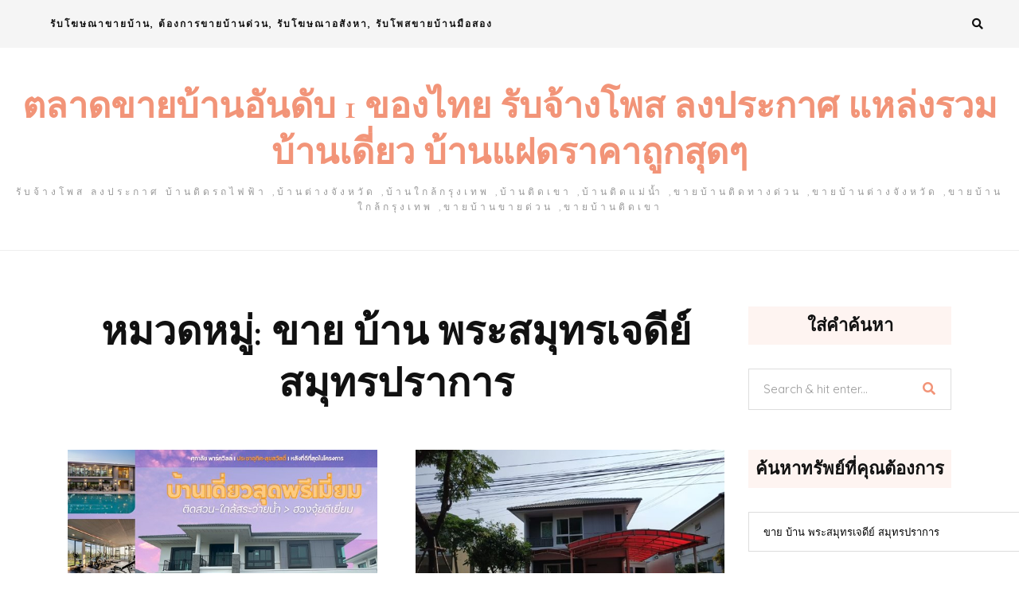

--- FILE ---
content_type: text/html; charset=UTF-8
request_url: https://www.tarad1home.com/%E0%B8%82%E0%B8%B2%E0%B8%A2-%E0%B8%9A%E0%B9%89%E0%B8%B2%E0%B8%99-%E0%B8%9E%E0%B8%A3%E0%B8%B0%E0%B8%AA%E0%B8%A1%E0%B8%B8%E0%B8%97%E0%B8%A3%E0%B9%80%E0%B8%88%E0%B8%94%E0%B8%B5%E0%B8%A2%E0%B9%8C/
body_size: 20786
content:
<!DOCTYPE HTML>
<html lang="th">
<head>
    <meta charset="UTF-8"/>
    <meta http-equiv="X-UA-Compatible" content="IE=edge"/>
    <meta name="viewport" content="width=device-width, initial-scale=1"/>
    <script async src="https://pagead2.googlesyndication.com/pagead/js/adsbygoogle.js?client=ca-pub-8255655896499578"
     crossorigin="anonymous"></script>
<!-- Google tag (gtag.js) -->
<script async src="https://www.googletagmanager.com/gtag/js?id=G-ERY7D9X4PV"></script>
<script>
  window.dataLayer = window.dataLayer || [];
  function gtag(){dataLayer.push(arguments);}
  gtag('js', new Date());

  gtag('config', 'G-ERY7D9X4PV');
</script>
    <meta name='robots' content='index, follow, max-image-preview:large, max-snippet:-1, max-video-preview:-1' />

	<!-- This site is optimized with the Yoast SEO plugin v26.6 - https://yoast.com/wordpress/plugins/seo/ -->
	<title>ขาย บ้าน พระสมุทรเจดีย์ สมุทรปราการ | ตลาดขายบ้านอันดับ 1 ของไทย รับจ้างโพส ลงประกาศ แหล่งรวมบ้านเดี่ยว บ้านแฝดราคาถูกสุดๆ</title>
	<link rel="canonical" href="https://www.tarad1home.com/ขาย-บ้าน-พระสมุทรเจดีย์/" />
	<link rel="next" href="https://www.tarad1home.com/%e0%b8%82%e0%b8%b2%e0%b8%a2-%e0%b8%9a%e0%b9%89%e0%b8%b2%e0%b8%99-%e0%b8%9e%e0%b8%a3%e0%b8%b0%e0%b8%aa%e0%b8%a1%e0%b8%b8%e0%b8%97%e0%b8%a3%e0%b9%80%e0%b8%88%e0%b8%94%e0%b8%b5%e0%b8%a2%e0%b9%8c/page/2/" />
	<meta property="og:locale" content="th_TH" />
	<meta property="og:type" content="article" />
	<meta property="og:title" content="ขาย บ้าน พระสมุทรเจดีย์ สมุทรปราการ | ตลาดขายบ้านอันดับ 1 ของไทย รับจ้างโพส ลงประกาศ แหล่งรวมบ้านเดี่ยว บ้านแฝดราคาถูกสุดๆ" />
	<meta property="og:url" content="https://www.tarad1home.com/ขาย-บ้าน-พระสมุทรเจดีย์/" />
	<meta property="og:site_name" content="ตลาดขายบ้านอันดับ 1 ของไทย รับจ้างโพส ลงประกาศ แหล่งรวมบ้านเดี่ยว บ้านแฝดราคาถูกสุดๆ" />
	<meta name="twitter:card" content="summary_large_image" />
	<meta name="twitter:site" content="@rubpostr" />
	<script type="application/ld+json" class="yoast-schema-graph">{"@context":"https://schema.org","@graph":[{"@type":"CollectionPage","@id":"https://www.tarad1home.com/%e0%b8%82%e0%b8%b2%e0%b8%a2-%e0%b8%9a%e0%b9%89%e0%b8%b2%e0%b8%99-%e0%b8%9e%e0%b8%a3%e0%b8%b0%e0%b8%aa%e0%b8%a1%e0%b8%b8%e0%b8%97%e0%b8%a3%e0%b9%80%e0%b8%88%e0%b8%94%e0%b8%b5%e0%b8%a2%e0%b9%8c/","url":"https://www.tarad1home.com/%e0%b8%82%e0%b8%b2%e0%b8%a2-%e0%b8%9a%e0%b9%89%e0%b8%b2%e0%b8%99-%e0%b8%9e%e0%b8%a3%e0%b8%b0%e0%b8%aa%e0%b8%a1%e0%b8%b8%e0%b8%97%e0%b8%a3%e0%b9%80%e0%b8%88%e0%b8%94%e0%b8%b5%e0%b8%a2%e0%b9%8c/","name":"ขาย บ้าน พระสมุทรเจดีย์ สมุทรปราการ | ตลาดขายบ้านอันดับ 1 ของไทย รับจ้างโพส ลงประกาศ แหล่งรวมบ้านเดี่ยว บ้านแฝดราคาถูกสุดๆ","isPartOf":{"@id":"https://www.tarad1home.com/#website"},"primaryImageOfPage":{"@id":"https://www.tarad1home.com/%e0%b8%82%e0%b8%b2%e0%b8%a2-%e0%b8%9a%e0%b9%89%e0%b8%b2%e0%b8%99-%e0%b8%9e%e0%b8%a3%e0%b8%b0%e0%b8%aa%e0%b8%a1%e0%b8%b8%e0%b8%97%e0%b8%a3%e0%b9%80%e0%b8%88%e0%b8%94%e0%b8%b5%e0%b8%a2%e0%b9%8c/#primaryimage"},"image":{"@id":"https://www.tarad1home.com/%e0%b8%82%e0%b8%b2%e0%b8%a2-%e0%b8%9a%e0%b9%89%e0%b8%b2%e0%b8%99-%e0%b8%9e%e0%b8%a3%e0%b8%b0%e0%b8%aa%e0%b8%a1%e0%b8%b8%e0%b8%97%e0%b8%a3%e0%b9%80%e0%b8%88%e0%b8%94%e0%b8%b5%e0%b8%a2%e0%b9%8c/#primaryimage"},"thumbnailUrl":"https://www.tarad1home.com/wp-content/uploads/2025/04/บ้านเดี่ยว-ศุภาลัย-พาร์ควิลล์-ประชาอุทิศ-001.jpg","breadcrumb":{"@id":"https://www.tarad1home.com/%e0%b8%82%e0%b8%b2%e0%b8%a2-%e0%b8%9a%e0%b9%89%e0%b8%b2%e0%b8%99-%e0%b8%9e%e0%b8%a3%e0%b8%b0%e0%b8%aa%e0%b8%a1%e0%b8%b8%e0%b8%97%e0%b8%a3%e0%b9%80%e0%b8%88%e0%b8%94%e0%b8%b5%e0%b8%a2%e0%b9%8c/#breadcrumb"},"inLanguage":"th"},{"@type":"ImageObject","inLanguage":"th","@id":"https://www.tarad1home.com/%e0%b8%82%e0%b8%b2%e0%b8%a2-%e0%b8%9a%e0%b9%89%e0%b8%b2%e0%b8%99-%e0%b8%9e%e0%b8%a3%e0%b8%b0%e0%b8%aa%e0%b8%a1%e0%b8%b8%e0%b8%97%e0%b8%a3%e0%b9%80%e0%b8%88%e0%b8%94%e0%b8%b5%e0%b8%a2%e0%b9%8c/#primaryimage","url":"https://www.tarad1home.com/wp-content/uploads/2025/04/บ้านเดี่ยว-ศุภาลัย-พาร์ควิลล์-ประชาอุทิศ-001.jpg","contentUrl":"https://www.tarad1home.com/wp-content/uploads/2025/04/บ้านเดี่ยว-ศุภาลัย-พาร์ควิลล์-ประชาอุทิศ-001.jpg","width":600,"height":400},{"@type":"BreadcrumbList","@id":"https://www.tarad1home.com/%e0%b8%82%e0%b8%b2%e0%b8%a2-%e0%b8%9a%e0%b9%89%e0%b8%b2%e0%b8%99-%e0%b8%9e%e0%b8%a3%e0%b8%b0%e0%b8%aa%e0%b8%a1%e0%b8%b8%e0%b8%97%e0%b8%a3%e0%b9%80%e0%b8%88%e0%b8%94%e0%b8%b5%e0%b8%a2%e0%b9%8c/#breadcrumb","itemListElement":[{"@type":"ListItem","position":1,"name":"Home","item":"https://www.tarad1home.com/"},{"@type":"ListItem","position":2,"name":"ขาย บ้าน พระสมุทรเจดีย์ สมุทรปราการ"}]},{"@type":"WebSite","@id":"https://www.tarad1home.com/#website","url":"https://www.tarad1home.com/","name":"ตลาดขายบ้านอันดับ 1 ของไทย รับจ้างโพส ลงประกาศ แหล่งรวมบ้านเดี่ยว บ้านแฝดราคาถูกสุดๆ","description":"รับจ้างโพส ลงประกาศ บ้านติดรถไฟฟ้า ,บ้านต่างจังหวัด ,บ้านใกล้กรุงเทพ ,บ้านติดเขา ,บ้านติดแม่น้ำ ,ขายบ้านติดทางด่วน ,ขายบ้านต่างจังหวัด ,ขายบ้านใกล้กรุงเทพ ,ขายบ้านขายด่วน ,ขายบ้านติดเขา","potentialAction":[{"@type":"SearchAction","target":{"@type":"EntryPoint","urlTemplate":"https://www.tarad1home.com/?s={search_term_string}"},"query-input":{"@type":"PropertyValueSpecification","valueRequired":true,"valueName":"search_term_string"}}],"inLanguage":"th"}]}</script>
	<!-- / Yoast SEO plugin. -->


<link rel='dns-prefetch' href='//fonts.googleapis.com' />
<link rel="alternate" type="application/rss+xml" title="ตลาดขายบ้านอันดับ 1 ของไทย รับจ้างโพส ลงประกาศ แหล่งรวมบ้านเดี่ยว บ้านแฝดราคาถูกสุดๆ &raquo; ฟีด" href="https://www.tarad1home.com/feed/" />
<link rel="alternate" type="application/rss+xml" title="ตลาดขายบ้านอันดับ 1 ของไทย รับจ้างโพส ลงประกาศ แหล่งรวมบ้านเดี่ยว บ้านแฝดราคาถูกสุดๆ &raquo; ฟีดความเห็น" href="https://www.tarad1home.com/comments/feed/" />
<link rel="alternate" type="application/rss+xml" title="ตลาดขายบ้านอันดับ 1 ของไทย รับจ้างโพส ลงประกาศ แหล่งรวมบ้านเดี่ยว บ้านแฝดราคาถูกสุดๆ &raquo; ขาย บ้าน พระสมุทรเจดีย์ สมุทรปราการ ฟีดหมวดหมู่" href="https://www.tarad1home.com/%e0%b8%82%e0%b8%b2%e0%b8%a2-%e0%b8%9a%e0%b9%89%e0%b8%b2%e0%b8%99-%e0%b8%9e%e0%b8%a3%e0%b8%b0%e0%b8%aa%e0%b8%a1%e0%b8%b8%e0%b8%97%e0%b8%a3%e0%b9%80%e0%b8%88%e0%b8%94%e0%b8%b5%e0%b8%a2%e0%b9%8c/feed/" />
<style id='wp-img-auto-sizes-contain-inline-css' type='text/css'>
img:is([sizes=auto i],[sizes^="auto," i]){contain-intrinsic-size:3000px 1500px}
/*# sourceURL=wp-img-auto-sizes-contain-inline-css */
</style>
<style id='wp-emoji-styles-inline-css' type='text/css'>

	img.wp-smiley, img.emoji {
		display: inline !important;
		border: none !important;
		box-shadow: none !important;
		height: 1em !important;
		width: 1em !important;
		margin: 0 0.07em !important;
		vertical-align: -0.1em !important;
		background: none !important;
		padding: 0 !important;
	}
/*# sourceURL=wp-emoji-styles-inline-css */
</style>
<style id='wp-block-library-inline-css' type='text/css'>
:root{--wp-block-synced-color:#7a00df;--wp-block-synced-color--rgb:122,0,223;--wp-bound-block-color:var(--wp-block-synced-color);--wp-editor-canvas-background:#ddd;--wp-admin-theme-color:#007cba;--wp-admin-theme-color--rgb:0,124,186;--wp-admin-theme-color-darker-10:#006ba1;--wp-admin-theme-color-darker-10--rgb:0,107,160.5;--wp-admin-theme-color-darker-20:#005a87;--wp-admin-theme-color-darker-20--rgb:0,90,135;--wp-admin-border-width-focus:2px}@media (min-resolution:192dpi){:root{--wp-admin-border-width-focus:1.5px}}.wp-element-button{cursor:pointer}:root .has-very-light-gray-background-color{background-color:#eee}:root .has-very-dark-gray-background-color{background-color:#313131}:root .has-very-light-gray-color{color:#eee}:root .has-very-dark-gray-color{color:#313131}:root .has-vivid-green-cyan-to-vivid-cyan-blue-gradient-background{background:linear-gradient(135deg,#00d084,#0693e3)}:root .has-purple-crush-gradient-background{background:linear-gradient(135deg,#34e2e4,#4721fb 50%,#ab1dfe)}:root .has-hazy-dawn-gradient-background{background:linear-gradient(135deg,#faaca8,#dad0ec)}:root .has-subdued-olive-gradient-background{background:linear-gradient(135deg,#fafae1,#67a671)}:root .has-atomic-cream-gradient-background{background:linear-gradient(135deg,#fdd79a,#004a59)}:root .has-nightshade-gradient-background{background:linear-gradient(135deg,#330968,#31cdcf)}:root .has-midnight-gradient-background{background:linear-gradient(135deg,#020381,#2874fc)}:root{--wp--preset--font-size--normal:16px;--wp--preset--font-size--huge:42px}.has-regular-font-size{font-size:1em}.has-larger-font-size{font-size:2.625em}.has-normal-font-size{font-size:var(--wp--preset--font-size--normal)}.has-huge-font-size{font-size:var(--wp--preset--font-size--huge)}.has-text-align-center{text-align:center}.has-text-align-left{text-align:left}.has-text-align-right{text-align:right}.has-fit-text{white-space:nowrap!important}#end-resizable-editor-section{display:none}.aligncenter{clear:both}.items-justified-left{justify-content:flex-start}.items-justified-center{justify-content:center}.items-justified-right{justify-content:flex-end}.items-justified-space-between{justify-content:space-between}.screen-reader-text{border:0;clip-path:inset(50%);height:1px;margin:-1px;overflow:hidden;padding:0;position:absolute;width:1px;word-wrap:normal!important}.screen-reader-text:focus{background-color:#ddd;clip-path:none;color:#444;display:block;font-size:1em;height:auto;left:5px;line-height:normal;padding:15px 23px 14px;text-decoration:none;top:5px;width:auto;z-index:100000}html :where(.has-border-color){border-style:solid}html :where([style*=border-top-color]){border-top-style:solid}html :where([style*=border-right-color]){border-right-style:solid}html :where([style*=border-bottom-color]){border-bottom-style:solid}html :where([style*=border-left-color]){border-left-style:solid}html :where([style*=border-width]){border-style:solid}html :where([style*=border-top-width]){border-top-style:solid}html :where([style*=border-right-width]){border-right-style:solid}html :where([style*=border-bottom-width]){border-bottom-style:solid}html :where([style*=border-left-width]){border-left-style:solid}html :where(img[class*=wp-image-]){height:auto;max-width:100%}:where(figure){margin:0 0 1em}html :where(.is-position-sticky){--wp-admin--admin-bar--position-offset:var(--wp-admin--admin-bar--height,0px)}@media screen and (max-width:600px){html :where(.is-position-sticky){--wp-admin--admin-bar--position-offset:0px}}

/*# sourceURL=wp-block-library-inline-css */
</style><style id='global-styles-inline-css' type='text/css'>
:root{--wp--preset--aspect-ratio--square: 1;--wp--preset--aspect-ratio--4-3: 4/3;--wp--preset--aspect-ratio--3-4: 3/4;--wp--preset--aspect-ratio--3-2: 3/2;--wp--preset--aspect-ratio--2-3: 2/3;--wp--preset--aspect-ratio--16-9: 16/9;--wp--preset--aspect-ratio--9-16: 9/16;--wp--preset--color--black: #000000;--wp--preset--color--cyan-bluish-gray: #abb8c3;--wp--preset--color--white: #ffffff;--wp--preset--color--pale-pink: #f78da7;--wp--preset--color--vivid-red: #cf2e2e;--wp--preset--color--luminous-vivid-orange: #ff6900;--wp--preset--color--luminous-vivid-amber: #fcb900;--wp--preset--color--light-green-cyan: #7bdcb5;--wp--preset--color--vivid-green-cyan: #00d084;--wp--preset--color--pale-cyan-blue: #8ed1fc;--wp--preset--color--vivid-cyan-blue: #0693e3;--wp--preset--color--vivid-purple: #9b51e0;--wp--preset--gradient--vivid-cyan-blue-to-vivid-purple: linear-gradient(135deg,rgb(6,147,227) 0%,rgb(155,81,224) 100%);--wp--preset--gradient--light-green-cyan-to-vivid-green-cyan: linear-gradient(135deg,rgb(122,220,180) 0%,rgb(0,208,130) 100%);--wp--preset--gradient--luminous-vivid-amber-to-luminous-vivid-orange: linear-gradient(135deg,rgb(252,185,0) 0%,rgb(255,105,0) 100%);--wp--preset--gradient--luminous-vivid-orange-to-vivid-red: linear-gradient(135deg,rgb(255,105,0) 0%,rgb(207,46,46) 100%);--wp--preset--gradient--very-light-gray-to-cyan-bluish-gray: linear-gradient(135deg,rgb(238,238,238) 0%,rgb(169,184,195) 100%);--wp--preset--gradient--cool-to-warm-spectrum: linear-gradient(135deg,rgb(74,234,220) 0%,rgb(151,120,209) 20%,rgb(207,42,186) 40%,rgb(238,44,130) 60%,rgb(251,105,98) 80%,rgb(254,248,76) 100%);--wp--preset--gradient--blush-light-purple: linear-gradient(135deg,rgb(255,206,236) 0%,rgb(152,150,240) 100%);--wp--preset--gradient--blush-bordeaux: linear-gradient(135deg,rgb(254,205,165) 0%,rgb(254,45,45) 50%,rgb(107,0,62) 100%);--wp--preset--gradient--luminous-dusk: linear-gradient(135deg,rgb(255,203,112) 0%,rgb(199,81,192) 50%,rgb(65,88,208) 100%);--wp--preset--gradient--pale-ocean: linear-gradient(135deg,rgb(255,245,203) 0%,rgb(182,227,212) 50%,rgb(51,167,181) 100%);--wp--preset--gradient--electric-grass: linear-gradient(135deg,rgb(202,248,128) 0%,rgb(113,206,126) 100%);--wp--preset--gradient--midnight: linear-gradient(135deg,rgb(2,3,129) 0%,rgb(40,116,252) 100%);--wp--preset--font-size--small: 13px;--wp--preset--font-size--medium: 20px;--wp--preset--font-size--large: 36px;--wp--preset--font-size--x-large: 42px;--wp--preset--spacing--20: 0.44rem;--wp--preset--spacing--30: 0.67rem;--wp--preset--spacing--40: 1rem;--wp--preset--spacing--50: 1.5rem;--wp--preset--spacing--60: 2.25rem;--wp--preset--spacing--70: 3.38rem;--wp--preset--spacing--80: 5.06rem;--wp--preset--shadow--natural: 6px 6px 9px rgba(0, 0, 0, 0.2);--wp--preset--shadow--deep: 12px 12px 50px rgba(0, 0, 0, 0.4);--wp--preset--shadow--sharp: 6px 6px 0px rgba(0, 0, 0, 0.2);--wp--preset--shadow--outlined: 6px 6px 0px -3px rgb(255, 255, 255), 6px 6px rgb(0, 0, 0);--wp--preset--shadow--crisp: 6px 6px 0px rgb(0, 0, 0);}:where(.is-layout-flex){gap: 0.5em;}:where(.is-layout-grid){gap: 0.5em;}body .is-layout-flex{display: flex;}.is-layout-flex{flex-wrap: wrap;align-items: center;}.is-layout-flex > :is(*, div){margin: 0;}body .is-layout-grid{display: grid;}.is-layout-grid > :is(*, div){margin: 0;}:where(.wp-block-columns.is-layout-flex){gap: 2em;}:where(.wp-block-columns.is-layout-grid){gap: 2em;}:where(.wp-block-post-template.is-layout-flex){gap: 1.25em;}:where(.wp-block-post-template.is-layout-grid){gap: 1.25em;}.has-black-color{color: var(--wp--preset--color--black) !important;}.has-cyan-bluish-gray-color{color: var(--wp--preset--color--cyan-bluish-gray) !important;}.has-white-color{color: var(--wp--preset--color--white) !important;}.has-pale-pink-color{color: var(--wp--preset--color--pale-pink) !important;}.has-vivid-red-color{color: var(--wp--preset--color--vivid-red) !important;}.has-luminous-vivid-orange-color{color: var(--wp--preset--color--luminous-vivid-orange) !important;}.has-luminous-vivid-amber-color{color: var(--wp--preset--color--luminous-vivid-amber) !important;}.has-light-green-cyan-color{color: var(--wp--preset--color--light-green-cyan) !important;}.has-vivid-green-cyan-color{color: var(--wp--preset--color--vivid-green-cyan) !important;}.has-pale-cyan-blue-color{color: var(--wp--preset--color--pale-cyan-blue) !important;}.has-vivid-cyan-blue-color{color: var(--wp--preset--color--vivid-cyan-blue) !important;}.has-vivid-purple-color{color: var(--wp--preset--color--vivid-purple) !important;}.has-black-background-color{background-color: var(--wp--preset--color--black) !important;}.has-cyan-bluish-gray-background-color{background-color: var(--wp--preset--color--cyan-bluish-gray) !important;}.has-white-background-color{background-color: var(--wp--preset--color--white) !important;}.has-pale-pink-background-color{background-color: var(--wp--preset--color--pale-pink) !important;}.has-vivid-red-background-color{background-color: var(--wp--preset--color--vivid-red) !important;}.has-luminous-vivid-orange-background-color{background-color: var(--wp--preset--color--luminous-vivid-orange) !important;}.has-luminous-vivid-amber-background-color{background-color: var(--wp--preset--color--luminous-vivid-amber) !important;}.has-light-green-cyan-background-color{background-color: var(--wp--preset--color--light-green-cyan) !important;}.has-vivid-green-cyan-background-color{background-color: var(--wp--preset--color--vivid-green-cyan) !important;}.has-pale-cyan-blue-background-color{background-color: var(--wp--preset--color--pale-cyan-blue) !important;}.has-vivid-cyan-blue-background-color{background-color: var(--wp--preset--color--vivid-cyan-blue) !important;}.has-vivid-purple-background-color{background-color: var(--wp--preset--color--vivid-purple) !important;}.has-black-border-color{border-color: var(--wp--preset--color--black) !important;}.has-cyan-bluish-gray-border-color{border-color: var(--wp--preset--color--cyan-bluish-gray) !important;}.has-white-border-color{border-color: var(--wp--preset--color--white) !important;}.has-pale-pink-border-color{border-color: var(--wp--preset--color--pale-pink) !important;}.has-vivid-red-border-color{border-color: var(--wp--preset--color--vivid-red) !important;}.has-luminous-vivid-orange-border-color{border-color: var(--wp--preset--color--luminous-vivid-orange) !important;}.has-luminous-vivid-amber-border-color{border-color: var(--wp--preset--color--luminous-vivid-amber) !important;}.has-light-green-cyan-border-color{border-color: var(--wp--preset--color--light-green-cyan) !important;}.has-vivid-green-cyan-border-color{border-color: var(--wp--preset--color--vivid-green-cyan) !important;}.has-pale-cyan-blue-border-color{border-color: var(--wp--preset--color--pale-cyan-blue) !important;}.has-vivid-cyan-blue-border-color{border-color: var(--wp--preset--color--vivid-cyan-blue) !important;}.has-vivid-purple-border-color{border-color: var(--wp--preset--color--vivid-purple) !important;}.has-vivid-cyan-blue-to-vivid-purple-gradient-background{background: var(--wp--preset--gradient--vivid-cyan-blue-to-vivid-purple) !important;}.has-light-green-cyan-to-vivid-green-cyan-gradient-background{background: var(--wp--preset--gradient--light-green-cyan-to-vivid-green-cyan) !important;}.has-luminous-vivid-amber-to-luminous-vivid-orange-gradient-background{background: var(--wp--preset--gradient--luminous-vivid-amber-to-luminous-vivid-orange) !important;}.has-luminous-vivid-orange-to-vivid-red-gradient-background{background: var(--wp--preset--gradient--luminous-vivid-orange-to-vivid-red) !important;}.has-very-light-gray-to-cyan-bluish-gray-gradient-background{background: var(--wp--preset--gradient--very-light-gray-to-cyan-bluish-gray) !important;}.has-cool-to-warm-spectrum-gradient-background{background: var(--wp--preset--gradient--cool-to-warm-spectrum) !important;}.has-blush-light-purple-gradient-background{background: var(--wp--preset--gradient--blush-light-purple) !important;}.has-blush-bordeaux-gradient-background{background: var(--wp--preset--gradient--blush-bordeaux) !important;}.has-luminous-dusk-gradient-background{background: var(--wp--preset--gradient--luminous-dusk) !important;}.has-pale-ocean-gradient-background{background: var(--wp--preset--gradient--pale-ocean) !important;}.has-electric-grass-gradient-background{background: var(--wp--preset--gradient--electric-grass) !important;}.has-midnight-gradient-background{background: var(--wp--preset--gradient--midnight) !important;}.has-small-font-size{font-size: var(--wp--preset--font-size--small) !important;}.has-medium-font-size{font-size: var(--wp--preset--font-size--medium) !important;}.has-large-font-size{font-size: var(--wp--preset--font-size--large) !important;}.has-x-large-font-size{font-size: var(--wp--preset--font-size--x-large) !important;}
/*# sourceURL=global-styles-inline-css */
</style>

<style id='classic-theme-styles-inline-css' type='text/css'>
/*! This file is auto-generated */
.wp-block-button__link{color:#fff;background-color:#32373c;border-radius:9999px;box-shadow:none;text-decoration:none;padding:calc(.667em + 2px) calc(1.333em + 2px);font-size:1.125em}.wp-block-file__button{background:#32373c;color:#fff;text-decoration:none}
/*# sourceURL=/wp-includes/css/classic-themes.min.css */
</style>
<link rel='stylesheet' id='amandalite-googlefonts-css' href='https://fonts.googleapis.com/css?family=Quicksand%3A400%2C600%7CCormorant+Garamond%3A700&#038;subset=latin%2Clatin-ext' type='text/css' media='all' />
<link rel='stylesheet' id='bootstrap-css' href='https://www.tarad1home.com/wp-content/themes/amandalite/libs/bootstrap/bootstrap.css?ver=6.9' type='text/css' media='all' />
<link rel='stylesheet' id='amandaliet-font-awesome-css' href='https://www.tarad1home.com/wp-content/themes/amandalite/libs/font-awesome/css/all.css?ver=6.9' type='text/css' media='all' />
<link rel='stylesheet' id='chosen-css' href='https://www.tarad1home.com/wp-content/themes/amandalite/libs/chosen/chosen.css?ver=6.9' type='text/css' media='all' />
<link rel='stylesheet' id='amandalite-style-css' href='https://www.tarad1home.com/wp-content/themes/amandalite/style.css?ver=6.9' type='text/css' media='all' />
<link rel='stylesheet' id='amandalite-theme-style-css' href='https://www.tarad1home.com/wp-content/themes/amandalite/assets/css/theme.css?ver=6.9' type='text/css' media='all' />
<script type="text/javascript" src="https://www.tarad1home.com/wp-includes/js/jquery/jquery.min.js?ver=3.7.1" id="jquery-core-js"></script>
<script type="text/javascript" src="https://www.tarad1home.com/wp-includes/js/jquery/jquery-migrate.min.js?ver=3.4.1" id="jquery-migrate-js"></script>
<link rel="https://api.w.org/" href="https://www.tarad1home.com/wp-json/" /><link rel="alternate" title="JSON" type="application/json" href="https://www.tarad1home.com/wp-json/wp/v2/categories/719" /><link rel="EditURI" type="application/rsd+xml" title="RSD" href="https://www.tarad1home.com/xmlrpc.php?rsd" />
<meta name="generator" content="WordPress 6.9" />
</head>
<body class="archive category category-719 wp-theme-amandalite">
        <a class="skip-link screen-reader-text" href="#content">
    Skip to content</a>
    <div class="body-overlay"></div>
    <div class="main-wrapper-boxed">
        <header id="amandalite-header" class="header">
            <div class="header-wrapper">
                <div class="header-maintop">
                                        <div id="nav-wrapper" class="nav-main main-menu-horizontal d-none d-lg-block">
                        <ul id="menu-%e0%b8%a3%e0%b8%b1%e0%b8%9a%e0%b9%82%e0%b8%9e%e0%b8%aa" class="amandalite-main-menu"><li id="menu-item-10723" class="menu-item menu-item-type-taxonomy menu-item-object-category menu-item-10723"><a href="https://www.tarad1home.com/%e0%b8%a3%e0%b8%b1%e0%b8%9a%e0%b9%82%e0%b8%9e%e0%b8%aa%e0%b8%95%e0%b9%8c%e0%b8%ad%e0%b8%aa%e0%b8%b1%e0%b8%87%e0%b8%ab%e0%b8%b2/">รับโฆษณาขายบ้าน, ต้องการขายบ้านด่วน, รับโฆษณาอสังหา, รับโพสขายบ้านมือสอง</a></li>
</ul>                    </div>
                    <div class="header-search">                    
                        <a class="navbar-search toggle-modal" href="javascript:void(0)" data-toggle-target=".inner-search-header" aria-expanded="false" data-toggle-body-class="showing-search-modal" data-set-focus=".inner-search-header .text"><i class="fas fa-search"></i></a>

                        <a class="menu-touch d-lg-none toggle-modal" href="javascript:void(0)" data-toggle-target=".amandalite-menu-touch" data-toggle-body-class="showing-menu-modal" data-set-focus=".logo-navbar a" aria-expanded="false">
                            <div class="navbar-toggle">
                                <span></span>
                                <span></span>
                                <span></span>
                            </div>
                        </a>
                        
                    </div>
                </div>
                <div class="amandalite-logo"> 
                                        <h2>
                            <a href="https://www.tarad1home.com/">
        <span class="text-logo">ตลาดขายบ้านอันดับ 1 ของไทย รับจ้างโพส ลงประกาศ แหล่งรวมบ้านเดี่ยว บ้านแฝดราคาถูกสุดๆ</span>
        
        		   <span class="tag-line">รับจ้างโพส ลงประกาศ บ้านติดรถไฟฟ้า ,บ้านต่างจังหวัด ,บ้านใกล้กรุงเทพ ,บ้านติดเขา ,บ้านติดแม่น้ำ ,ขายบ้านติดทางด่วน ,ขายบ้านต่างจังหวัด ,ขายบ้านใกล้กรุงเทพ ,ขายบ้านขายด่วน ,ขายบ้านติดเขา</span>
		    </a>                    </h2>
                                    </div>
            </div>
        </header>
        <div id="amandalite-modalsearch" class="inner-search-header cover-modal">
    <form role="search" method="get" class="searchform" action="https://www.tarad1home.com/">
	<input type="text" class="text" placeholder="Search &amp; hit enter..." name="s" />
	<span><button type="submit" name="submit_search" class="button-search"><i class="fa fa-search"></i></button></span>
</form></div>        <div  id="amandalite-menumodal" class="amandalite-menu-touch cover-modal d-lg-none">
    <div class="logo-navbar">
            <a href="https://www.tarad1home.com/">
        <span class="text-logo">ตลาดขายบ้านอันดับ 1 ของไทย รับจ้างโพส ลงประกาศ แหล่งรวมบ้านเดี่ยว บ้านแฝดราคาถูกสุดๆ</span>
        
        		   <span class="tag-line">รับจ้างโพส ลงประกาศ บ้านติดรถไฟฟ้า ,บ้านต่างจังหวัด ,บ้านใกล้กรุงเทพ ,บ้านติดเขา ,บ้านติดแม่น้ำ ,ขายบ้านติดทางด่วน ,ขายบ้านต่างจังหวัด ,ขายบ้านใกล้กรุงเทพ ,ขายบ้านขายด่วน ,ขายบ้านติดเขา</span>
		    </a>    </div>
    <div class="main-menu-vertical">
        <ul id="menu-%e0%b8%a3%e0%b8%b1%e0%b8%9a%e0%b9%82%e0%b8%9e%e0%b8%aa-1" class="amandalite-main-menu amandalite-menu-vertical"><li class="menu-item menu-item-type-taxonomy menu-item-object-category menu-item-10723"><a href="https://www.tarad1home.com/%e0%b8%a3%e0%b8%b1%e0%b8%9a%e0%b9%82%e0%b8%9e%e0%b8%aa%e0%b8%95%e0%b9%8c%e0%b8%ad%e0%b8%aa%e0%b8%b1%e0%b8%87%e0%b8%ab%e0%b8%b2/">รับโฆษณาขายบ้าน, ต้องการขายบ้านด่วน, รับโฆษณาอสังหา, รับโพสขายบ้านมือสอง</a></li>
</ul>    </div>
</div>        <div id="content" class="amandalite-primary">
    
<div class="main-contaier">
    <div class="container">
        <div class="row wrapper-main-content">
            <div class="has-sidebar col-md-12 col-lg-8 col-xl-9">
                <h1 class="page-title">หมวดหมู่: <span>ขาย บ้าน พระสมุทรเจดีย์ สมุทรปราการ</span></h1>
                <div class="amandalite-blogs blog-grid">
    <div class="row mx-n4">
                            <article class="col-md-6 col-lg-6 px-4 post-17981 post type-post status-publish format-standard has-post-thumbnail hentry category-719">
                    <div class="post-inner">
                                    <div class="post-format">
                 <a class="post-image" style="background-image: url('https://www.tarad1home.com/wp-content/uploads/2025/04/บ้านเดี่ยว-ศุภาลัย-พาร์ควิลล์-ประชาอุทิศ-001.jpg');" href="https://www.tarad1home.com/%e0%b8%82%e0%b8%b2%e0%b8%a2-%e0%b8%9a%e0%b9%89%e0%b8%b2%e0%b8%99-%e0%b8%9e%e0%b8%a3%e0%b8%b0%e0%b8%aa%e0%b8%a1%e0%b8%b8%e0%b8%97%e0%b8%a3%e0%b9%80%e0%b8%88%e0%b8%94%e0%b8%b5%e0%b8%a2%e0%b9%8c/17981/"></a>
            </div>
                                    
                        <div class="post-info">
                            <div class="post-cats"><a href="https://www.tarad1home.com/%e0%b8%82%e0%b8%b2%e0%b8%a2-%e0%b8%9a%e0%b9%89%e0%b8%b2%e0%b8%99-%e0%b8%9e%e0%b8%a3%e0%b8%b0%e0%b8%aa%e0%b8%a1%e0%b8%b8%e0%b8%97%e0%b8%a3%e0%b9%80%e0%b8%88%e0%b8%94%e0%b8%b5%e0%b8%a2%e0%b9%8c/" rel="category tag">ขาย บ้าน พระสมุทรเจดีย์ สมุทรปราการ</a></div>
                            <h3 class="post-title"><a href="https://www.tarad1home.com/%e0%b8%82%e0%b8%b2%e0%b8%a2-%e0%b8%9a%e0%b9%89%e0%b8%b2%e0%b8%99-%e0%b8%9e%e0%b8%a3%e0%b8%b0%e0%b8%aa%e0%b8%a1%e0%b8%b8%e0%b8%97%e0%b8%a3%e0%b9%80%e0%b8%88%e0%b8%94%e0%b8%b5%e0%b8%a2%e0%b9%8c/17981/">บ้านใหม่ หัวมุม ติดสวน-สระ พร้อมอยู่! 🏡 ศุภาลัย ประชาอุทิศ สุขสวัสดิ์  วิวดี ฮวงจุ้ยเลิศ โทร 097-895-6456</a></h3>
                            <div class="post-meta">
		<div class="date-post">
		30 เมษายน 2025	</div>
    </div>                            <div class="post-content">  ขายบ้านใหม่ หัวมุมติดสว...</div>
                            <a class="amandalite-button readmore" href="https://www.tarad1home.com/%e0%b8%82%e0%b8%b2%e0%b8%a2-%e0%b8%9a%e0%b9%89%e0%b8%b2%e0%b8%99-%e0%b8%9e%e0%b8%a3%e0%b8%b0%e0%b8%aa%e0%b8%a1%e0%b8%b8%e0%b8%97%e0%b8%a3%e0%b9%80%e0%b8%88%e0%b8%94%e0%b8%b5%e0%b8%a2%e0%b9%8c/17981/">Read More</a>
                        </div>
                    </div>
                </article>                
                        <article class="col-md-6 col-lg-6 px-4 post-15772 post type-post status-publish format-standard has-post-thumbnail hentry category-719">
                    <div class="post-inner">
                                    <div class="post-format">
                 <a class="post-image" style="background-image: url('https://www.tarad1home.com/wp-content/uploads/2024/04/ขายบ้านพฤกษลดา-ประชาอุทิศ-001.jpg');" href="https://www.tarad1home.com/%e0%b8%82%e0%b8%b2%e0%b8%a2-%e0%b8%9a%e0%b9%89%e0%b8%b2%e0%b8%99-%e0%b8%9e%e0%b8%a3%e0%b8%b0%e0%b8%aa%e0%b8%a1%e0%b8%b8%e0%b8%97%e0%b8%a3%e0%b9%80%e0%b8%88%e0%b8%94%e0%b8%b5%e0%b8%a2%e0%b9%8c/15772/"></a>
            </div>
                                    
                        <div class="post-info">
                            <div class="post-cats"><a href="https://www.tarad1home.com/%e0%b8%82%e0%b8%b2%e0%b8%a2-%e0%b8%9a%e0%b9%89%e0%b8%b2%e0%b8%99-%e0%b8%9e%e0%b8%a3%e0%b8%b0%e0%b8%aa%e0%b8%a1%e0%b8%b8%e0%b8%97%e0%b8%a3%e0%b9%80%e0%b8%88%e0%b8%94%e0%b8%b5%e0%b8%a2%e0%b9%8c/" rel="category tag">ขาย บ้าน พระสมุทรเจดีย์ สมุทรปราการ</a></div>
                            <h3 class="post-title"><a href="https://www.tarad1home.com/%e0%b8%82%e0%b8%b2%e0%b8%a2-%e0%b8%9a%e0%b9%89%e0%b8%b2%e0%b8%99-%e0%b8%9e%e0%b8%a3%e0%b8%b0%e0%b8%aa%e0%b8%a1%e0%b8%b8%e0%b8%97%e0%b8%a3%e0%b9%80%e0%b8%88%e0%b8%94%e0%b8%b5%e0%b8%a2%e0%b9%8c/15772/">ขายบ้านพฤกษลดา ประชาอุทิศ ราคาดีที่สุด 57ตรว. 2ห้องนอน หน้าบ้านติดถนนส่วนกลางหมู่บ้าน ทำเลดี ติดต่อ/line 0619419639</a></h3>
                            <div class="post-meta">
		<div class="date-post">
		19 เมษายน 2024	</div>
    </div>                            <div class="post-content">. ขายบ้านพฤกษลดา #ประชาอุ...</div>
                            <a class="amandalite-button readmore" href="https://www.tarad1home.com/%e0%b8%82%e0%b8%b2%e0%b8%a2-%e0%b8%9a%e0%b9%89%e0%b8%b2%e0%b8%99-%e0%b8%9e%e0%b8%a3%e0%b8%b0%e0%b8%aa%e0%b8%a1%e0%b8%b8%e0%b8%97%e0%b8%a3%e0%b9%80%e0%b8%88%e0%b8%94%e0%b8%b5%e0%b8%a2%e0%b9%8c/15772/">Read More</a>
                        </div>
                    </div>
                </article>                
                        <article class="col-md-6 col-lg-6 px-4 post-15699 post type-post status-publish format-standard has-post-thumbnail hentry category-719">
                    <div class="post-inner">
                                    <div class="post-format">
                 <a class="post-image" style="background-image: url('https://www.tarad1home.com/wp-content/uploads/2024/03/0000-1.jpg');" href="https://www.tarad1home.com/%e0%b8%82%e0%b8%b2%e0%b8%a2-%e0%b8%9a%e0%b9%89%e0%b8%b2%e0%b8%99-%e0%b8%9e%e0%b8%a3%e0%b8%b0%e0%b8%aa%e0%b8%a1%e0%b8%b8%e0%b8%97%e0%b8%a3%e0%b9%80%e0%b8%88%e0%b8%94%e0%b8%b5%e0%b8%a2%e0%b9%8c/15699/"></a>
            </div>
                                    
                        <div class="post-info">
                            <div class="post-cats"><a href="https://www.tarad1home.com/%e0%b8%82%e0%b8%b2%e0%b8%a2-%e0%b8%9a%e0%b9%89%e0%b8%b2%e0%b8%99-%e0%b8%9e%e0%b8%a3%e0%b8%b0%e0%b8%aa%e0%b8%a1%e0%b8%b8%e0%b8%97%e0%b8%a3%e0%b9%80%e0%b8%88%e0%b8%94%e0%b8%b5%e0%b8%a2%e0%b9%8c/" rel="category tag">ขาย บ้าน พระสมุทรเจดีย์ สมุทรปราการ</a></div>
                            <h3 class="post-title"><a href="https://www.tarad1home.com/%e0%b8%82%e0%b8%b2%e0%b8%a2-%e0%b8%9a%e0%b9%89%e0%b8%b2%e0%b8%99-%e0%b8%9e%e0%b8%a3%e0%b8%b0%e0%b8%aa%e0%b8%a1%e0%b8%b8%e0%b8%97%e0%b8%a3%e0%b9%80%e0%b8%88%e0%b8%94%e0%b8%b5%e0%b8%a2%e0%b9%8c/15699/">ขายบ้านพฤกษลดา ประชาอุทิศ ราคาดีที่สุด 2ชั้น 57ตรว. 2ห้องนอน วิวสวนสวยเต็มๆ ทำเลดี ติดต่อ/line 0619419639</a></h3>
                            <div class="post-meta">
		<div class="date-post">
		8 เมษายน 2024	</div>
    </div>                            <div class="post-content">. ขายบ้านพฤกษลดา #ประชาอุ...</div>
                            <a class="amandalite-button readmore" href="https://www.tarad1home.com/%e0%b8%82%e0%b8%b2%e0%b8%a2-%e0%b8%9a%e0%b9%89%e0%b8%b2%e0%b8%99-%e0%b8%9e%e0%b8%a3%e0%b8%b0%e0%b8%aa%e0%b8%a1%e0%b8%b8%e0%b8%97%e0%b8%a3%e0%b9%80%e0%b8%88%e0%b8%94%e0%b8%b5%e0%b8%a2%e0%b9%8c/15699/">Read More</a>
                        </div>
                    </div>
                </article>                
                        <article class="col-md-6 col-lg-6 px-4 post-15662 post type-post status-publish format-standard has-post-thumbnail hentry category-719">
                    <div class="post-inner">
                                    <div class="post-format">
                 <a class="post-image" style="background-image: url('https://www.tarad1home.com/wp-content/uploads/2024/03/ขายบ้านพฤกษลดา-ประชาอุทิศ-002.jpg');" href="https://www.tarad1home.com/%e0%b8%82%e0%b8%b2%e0%b8%a2-%e0%b8%9a%e0%b9%89%e0%b8%b2%e0%b8%99-%e0%b8%9e%e0%b8%a3%e0%b8%b0%e0%b8%aa%e0%b8%a1%e0%b8%b8%e0%b8%97%e0%b8%a3%e0%b9%80%e0%b8%88%e0%b8%94%e0%b8%b5%e0%b8%a2%e0%b9%8c/15662/"></a>
            </div>
                                    
                        <div class="post-info">
                            <div class="post-cats"><a href="https://www.tarad1home.com/%e0%b8%82%e0%b8%b2%e0%b8%a2-%e0%b8%9a%e0%b9%89%e0%b8%b2%e0%b8%99-%e0%b8%9e%e0%b8%a3%e0%b8%b0%e0%b8%aa%e0%b8%a1%e0%b8%b8%e0%b8%97%e0%b8%a3%e0%b9%80%e0%b8%88%e0%b8%94%e0%b8%b5%e0%b8%a2%e0%b9%8c/" rel="category tag">ขาย บ้าน พระสมุทรเจดีย์ สมุทรปราการ</a></div>
                            <h3 class="post-title"><a href="https://www.tarad1home.com/%e0%b8%82%e0%b8%b2%e0%b8%a2-%e0%b8%9a%e0%b9%89%e0%b8%b2%e0%b8%99-%e0%b8%9e%e0%b8%a3%e0%b8%b0%e0%b8%aa%e0%b8%a1%e0%b8%b8%e0%b8%97%e0%b8%a3%e0%b9%80%e0%b8%88%e0%b8%94%e0%b8%b5%e0%b8%a2%e0%b9%8c/15662/">ขายบ้านพฤกษลดา ประชาอุทิศ ราคาดีที่สุด 2ชั้น ขนาด 57ตรว. 2ห้องนอน วิวสวนสวยเต็มๆ ติดต่อ/line 0619419639</a></h3>
                            <div class="post-meta">
		<div class="date-post">
		25 มีนาคม 2024	</div>
    </div>                            <div class="post-content">. ขายบ้านพฤกษลดา #ประชาอุ...</div>
                            <a class="amandalite-button readmore" href="https://www.tarad1home.com/%e0%b8%82%e0%b8%b2%e0%b8%a2-%e0%b8%9a%e0%b9%89%e0%b8%b2%e0%b8%99-%e0%b8%9e%e0%b8%a3%e0%b8%b0%e0%b8%aa%e0%b8%a1%e0%b8%b8%e0%b8%97%e0%b8%a3%e0%b9%80%e0%b8%88%e0%b8%94%e0%b8%b5%e0%b8%a2%e0%b9%8c/15662/">Read More</a>
                        </div>
                    </div>
                </article>                
                        <article class="col-md-6 col-lg-6 px-4 post-15608 post type-post status-publish format-standard has-post-thumbnail hentry category-719">
                    <div class="post-inner">
                                    <div class="post-format">
                 <a class="post-image" style="background-image: url('https://www.tarad1home.com/wp-content/uploads/2024/03/ขายบ้านพฤกษลดา-ประชาอุทิศ-001.jpg');" href="https://www.tarad1home.com/%e0%b8%82%e0%b8%b2%e0%b8%a2-%e0%b8%9a%e0%b9%89%e0%b8%b2%e0%b8%99-%e0%b8%9e%e0%b8%a3%e0%b8%b0%e0%b8%aa%e0%b8%a1%e0%b8%b8%e0%b8%97%e0%b8%a3%e0%b9%80%e0%b8%88%e0%b8%94%e0%b8%b5%e0%b8%a2%e0%b9%8c/15608/"></a>
            </div>
                                    
                        <div class="post-info">
                            <div class="post-cats"><a href="https://www.tarad1home.com/%e0%b8%82%e0%b8%b2%e0%b8%a2-%e0%b8%9a%e0%b9%89%e0%b8%b2%e0%b8%99-%e0%b8%9e%e0%b8%a3%e0%b8%b0%e0%b8%aa%e0%b8%a1%e0%b8%b8%e0%b8%97%e0%b8%a3%e0%b9%80%e0%b8%88%e0%b8%94%e0%b8%b5%e0%b8%a2%e0%b9%8c/" rel="category tag">ขาย บ้าน พระสมุทรเจดีย์ สมุทรปราการ</a></div>
                            <h3 class="post-title"><a href="https://www.tarad1home.com/%e0%b8%82%e0%b8%b2%e0%b8%a2-%e0%b8%9a%e0%b9%89%e0%b8%b2%e0%b8%99-%e0%b8%9e%e0%b8%a3%e0%b8%b0%e0%b8%aa%e0%b8%a1%e0%b8%b8%e0%b8%97%e0%b8%a3%e0%b9%80%e0%b8%88%e0%b8%94%e0%b8%b5%e0%b8%a2%e0%b9%8c/15608/">ขายบ้านพฤกษลดา ประชาอุทิศ ราคาดีที่สุด 2 ชั้น ขนาด 57 ตรว 2 น. 2.น้ำ ติดต่อ/line 0619419639</a></h3>
                            <div class="post-meta">
		<div class="date-post">
		20 มีนาคม 2024	</div>
    </div>                            <div class="post-content">. ขายบ้านพฤกษลดา #ประชาอุ...</div>
                            <a class="amandalite-button readmore" href="https://www.tarad1home.com/%e0%b8%82%e0%b8%b2%e0%b8%a2-%e0%b8%9a%e0%b9%89%e0%b8%b2%e0%b8%99-%e0%b8%9e%e0%b8%a3%e0%b8%b0%e0%b8%aa%e0%b8%a1%e0%b8%b8%e0%b8%97%e0%b8%a3%e0%b9%80%e0%b8%88%e0%b8%94%e0%b8%b5%e0%b8%a2%e0%b9%8c/15608/">Read More</a>
                        </div>
                    </div>
                </article>                
                </div>
        <div class="amandalite-pagination">
	<nav class="navigation pagination" aria-label="Posts pagination">
		<h2 class="screen-reader-text">Posts pagination</h2>
		<div class="nav-links"><span aria-current="page" class="page-numbers current">1</span>
<a class="page-numbers" href="https://www.tarad1home.com/%e0%b8%82%e0%b8%b2%e0%b8%a2-%e0%b8%9a%e0%b9%89%e0%b8%b2%e0%b8%99-%e0%b8%9e%e0%b8%a3%e0%b8%b0%e0%b8%aa%e0%b8%a1%e0%b8%b8%e0%b8%97%e0%b8%a3%e0%b9%80%e0%b8%88%e0%b8%94%e0%b8%b5%e0%b8%a2%e0%b9%8c/page/2/">2</a>
<a class="next page-numbers" href="https://www.tarad1home.com/%e0%b8%82%e0%b8%b2%e0%b8%a2-%e0%b8%9a%e0%b9%89%e0%b8%b2%e0%b8%99-%e0%b8%9e%e0%b8%a3%e0%b8%b0%e0%b8%aa%e0%b8%a1%e0%b8%b8%e0%b8%97%e0%b8%a3%e0%b9%80%e0%b8%88%e0%b8%94%e0%b8%b5%e0%b8%a2%e0%b9%8c/page/2/"><span class="fa fa-angle-right"></span></a></div>
	</nav>    </div>
    </div>            </div>
                        <div class="col-md-12 col-lg-4 col-xl-3">
				<aside id="sidebar" class="sidebar">
                    <div id="search-2" class="widget widget_search"><h4 class="widget-title">ใส่คำค้นหา</h4><form role="search" method="get" class="searchform" action="https://www.tarad1home.com/">
	<input type="text" class="text" placeholder="Search &amp; hit enter..." name="s" />
	<span><button type="submit" name="submit_search" class="button-search"><i class="fa fa-search"></i></button></span>
</form></div><div id="categories-2" class="widget widget_categories"><h4 class="widget-title">ค้นหาทรัพย์ที่คุณต้องการ</h4><form action="https://www.tarad1home.com" method="get"><label class="screen-reader-text" for="cat">ค้นหาทรัพย์ที่คุณต้องการ</label><select  name='cat' id='cat' class='postform'>
	<option value='-1'>เลือกหมวดหมู่</option>
	<option class="level-0" value="1109">SME</option>
	<option class="level-0" value="918">ขาย ขาย ทาวน์เฮ้าส์ ทาวน์โฮม เขตบางบอน กรุงเทพ</option>
	<option class="level-0" value="869">ขาย ขาย โรงงาน โกดัง คลังสินค้า ลำลูกกา ปทุมธานี</option>
	<option class="level-0" value="917">ขาย คอนโด กระทุ่มแบน สมุทรสาคร</option>
	<option class="level-0" value="781">ขาย คอนโด คลองหลวง ปทุมธานี</option>
	<option class="level-0" value="1001">ขาย คอนโด คลองเตยเหนือ กรุงเทพ</option>
	<option class="level-0" value="570">ขาย คอนโด ชะอำ เพชรบุรี</option>
	<option class="level-0" value="425">ขาย คอนโด ถลาง ภูเก็ต</option>
	<option class="level-0" value="865">ขาย คอนโด บางบัวทอง นนทบุรี</option>
	<option class="level-0" value="559">ขาย คอนโด บางพลี สมุทรปราการ</option>
	<option class="level-0" value="15">ขาย คอนโด บางละมุง ชลบุรี</option>
	<option class="level-0" value="550">ขาย คอนโด ปากช่อง นครราชสีมา</option>
	<option class="level-0" value="164">ขาย คอนโด ปากเกร็ด นนทบุรี</option>
	<option class="level-0" value="1147">ขาย คอนโด พระนครศรีอยุธยา อยุธยา</option>
	<option class="level-0" value="1069">ขาย คอนโด พานทอง ชลบุรี</option>
	<option class="level-0" value="668">ขาย คอนโด ลำลูกกา ปทุมธานี</option>
	<option class="level-0" value="368">ขาย คอนโด ศรีราชา ชลบุรี</option>
	<option class="level-0" value="146">ขาย คอนโด สัตหีบ ชลบุรี</option>
	<option class="level-0" value="682">ขาย คอนโด หลักสี่ กรุงเทพ</option>
	<option class="level-0" value="964">ขาย คอนโด หัวหิน ประจวบคีรีขันธ์</option>
	<option class="level-0" value="1072">ขาย คอนโด หาดใหญ่ สงขลา</option>
	<option class="level-0" value="786">ขาย คอนโด เขตคลองสาน กรุงเทพ</option>
	<option class="level-0" value="168">ขาย คอนโด เขตคลองเตย กรุงเทพ</option>
	<option class="level-0" value="59">ขาย คอนโด เขตคันนายาว กรุงเทพ</option>
	<option class="level-0" value="52">ขาย คอนโด เขตจตุจักร กรุงเทพ</option>
	<option class="level-0" value="422">ขาย คอนโด เขตจอมทอง กรุงเทพ</option>
	<option class="level-0" value="74">ขาย คอนโด เขตดอนเมือง กรุงเทพ</option>
	<option class="level-0" value="27">ขาย คอนโด เขตดินแดง กรุงเทพ</option>
	<option class="level-0" value="6">ขาย คอนโด เขตธนบุรี กรุงเทพ</option>
	<option class="level-0" value="718">ขาย คอนโด เขตบางกอกน้อย กรุงเทพ</option>
	<option class="level-0" value="186">ขาย คอนโด เขตบางกะปิ กรุงเทพ</option>
	<option class="level-0" value="288">ขาย คอนโด เขตบางคอแหลม กรุงเทพ</option>
	<option class="level-0" value="259">ขาย คอนโด เขตบางซื่อ กรุงเทพ</option>
	<option class="level-0" value="96">ขาย คอนโด เขตบางนา กรุงเทพ</option>
	<option class="level-0" value="312">ขาย คอนโด เขตบางพลัด กรุงเทพ</option>
	<option class="level-0" value="283">ขาย คอนโด เขตบางรัก กรุงเทพ</option>
	<option class="level-0" value="432">ขาย คอนโด เขตบางเขน กรุงเทพ</option>
	<option class="level-0" value="767">ขาย คอนโด เขตบางแค กรุงเทพ</option>
	<option class="level-0" value="325">ขาย คอนโด เขตบึงกุ่ม กรุงเทพ</option>
	<option class="level-0" value="744">ขาย คอนโด เขตปทุมวัน กรุงเทพ</option>
	<option class="level-0" value="152">ขาย คอนโด เขตประเวศ กรุงเทพ</option>
	<option class="level-0" value="294">ขาย คอนโด เขตพญาไท กรุงเทพ</option>
	<option class="level-0" value="87">ขาย คอนโด เขตพระโขนง กรุงเทพ</option>
	<option class="level-0" value="841">ขาย คอนโด เขตภาษีเจริญ กรุงเทพ</option>
	<option class="level-0" value="271">ขาย คอนโด เขตยานนาวา กรุงเทพ</option>
	<option class="level-0" value="173">ขาย คอนโด เขตราชเทวี กรุงเทพ</option>
	<option class="level-0" value="555">ขาย คอนโด เขตราษฎร์บูรณะ กรุงเทพ</option>
	<option class="level-0" value="650">ขาย คอนโด เขตลาดกระบัง กรุงเทพ</option>
	<option class="level-0" value="128">ขาย คอนโด เขตลาดพร้าว กรุงเทพ</option>
	<option class="level-0" value="49">ขาย คอนโด เขตวังทองหลาง กรุงเทพ</option>
	<option class="level-0" value="23">ขาย คอนโด เขตวัฒนา กรุงเทพ</option>
	<option class="level-0" value="545">ขาย คอนโด เขตสวนหลวง กรุงเทพ</option>
	<option class="level-0" value="33">ขาย คอนโด เขตสาทร กรุงเทพ</option>
	<option class="level-0" value="327">ขาย คอนโด เขตสายไหม กรุงเทพ</option>
	<option class="level-0" value="1132">ขาย คอนโด เขตหลักสี่ กรุงเทพ</option>
	<option class="level-0" value="24">ขาย คอนโด เขตห้วยขวาง กรุงเทพ</option>
	<option class="level-0" value="293">ขาย คอนโด เมือง ชลบุรี</option>
	<option class="level-0" value="262">ขาย คอนโด เมือง นนทบุรี</option>
	<option class="level-0" value="277">ขาย คอนโด เมือง ปทุมธานี</option>
	<option class="level-0" value="816">ขาย คอนโด เมือง ภูเก็ต</option>
	<option class="level-0" value="961">ขาย คอนโด เมือง ระยอง</option>
	<option class="level-0" value="50">ขาย คอนโด เมือง สมุทรปราการ</option>
	<option class="level-0" value="914">ขาย คอนโด เมือง เชียงราย</option>
	<option class="level-0" value="831">ขาย คอนโด เมือง เชียงใหม่</option>
	<option class="level-0" value="957">ขาย ดอนโด ดุสิต กรุงเทพ</option>
	<option class="level-0" value="1153">ขาย ตึกแถว อาคารพาณิช ถลาง ภูเก็ต</option>
	<option class="level-0" value="878">ขาย ตึกแถว อาคารพาณิช บางบัวทอง นนทบุรี</option>
	<option class="level-0" value="993">ขาย ตึกแถว อาคารพาณิช บางพลัด กรุงเทพ</option>
	<option class="level-0" value="915">ขาย ตึกแถว อาคารพาณิช บางไทร อยุธยา</option>
	<option class="level-0" value="981">ขาย ตึกแถว อาคารพาณิช พุทธมณฑล นครปฐม</option>
	<option class="level-0" value="890">ขาย ตึกแถว อาคารพาณิช สัมพันธวงศ์ กรุงเทพ</option>
	<option class="level-0" value="1143">ขาย ตึกแถว อาคารพาณิช เขตสายไหม กรุงเทพ</option>
	<option class="level-0" value="948">ขาย ตึกแถว อาคารพาณิช เขตหลักสี่ กรุงเทพ</option>
	<option class="level-0" value="970">ขาย ตึกแถว อาคารพาณิช เมือง กำแพงเพชร</option>
	<option class="level-0" value="982">ขาย ตึกแถว อาคารพาณิช เลิงนกทา ยโสธร</option>
	<option class="level-0" value="992">ขาย ตึกแถว อาคารพาณิช แม่จัน เชียงราย</option>
	<option class="level-0" value="1014">ขาย ตึกแถว อาคารพาณิชย์ กระทุ่มแบน สมุทรสาคร</option>
	<option class="level-0" value="171">ขาย ตึกแถว อาคารพาณิชย์ คลองหลวง ปทุมธานี</option>
	<option class="level-0" value="935">ขาย ตึกแถว อาคารพาณิชย์ ดุสิต กรุงเทพ</option>
	<option class="level-0" value="812">ขาย ตึกแถว อาคารพาณิชย์ ธัญบุรี ปทุมธานี</option>
	<option class="level-0" value="784">ขาย ตึกแถว อาคารพาณิชย์ บางกรวย นนทบุรี</option>
	<option class="level-0" value="375">ขาย ตึกแถว อาคารพาณิชย์ บางปะอิน อยุธยา</option>
	<option class="level-0" value="664">ขาย ตึกแถว อาคารพาณิชย์ บางพลี สมุทรปราการ</option>
	<option class="level-0" value="438">ขาย ตึกแถว อาคารพาณิชย์ บางละมุง ชลบุรี</option>
	<option class="level-0" value="1092">ขาย ตึกแถว อาคารพาณิชย์ บางเสาธง สมุทรปราการ</option>
	<option class="level-0" value="99">ขาย ตึกแถว อาคารพาณิชย์ บางใหญ่ นนทบุรี</option>
	<option class="level-0" value="92">ขาย ตึกแถว อาคารพาณิชย์ ปากเกร็ด นนทบุรี</option>
	<option class="level-0" value="524">ขาย ตึกแถว อาคารพาณิชย์ ลำลูกกา ปทุมธานี</option>
	<option class="level-0" value="464">ขาย ตึกแถว อาคารพาณิชย์ ศรีราชา ชลบุรี</option>
	<option class="level-0" value="207">ขาย ตึกแถว อาคารพาณิชย์ สัตหีบ ชลบุรี</option>
	<option class="level-0" value="1106">ขาย ตึกแถว อาคารพาณิชย์ สันกำแพง เชียงใหม่</option>
	<option class="level-0" value="971">ขาย ตึกแถว อาคารพาณิชย์ เกาะคา ลำปาง</option>
	<option class="level-0" value="985">ขาย ตึกแถว อาคารพาณิชย์ เขตคลองสาน กรุงเทพ</option>
	<option class="level-0" value="270">ขาย ตึกแถว อาคารพาณิชย์ เขตจตุจักร กรุงเทพ</option>
	<option class="level-0" value="1083">ขาย ตึกแถว อาคารพาณิชย์ เขตจอมทอง กรุงเทพ</option>
	<option class="level-0" value="787">ขาย ตึกแถว อาคารพาณิชย์ เขตดินแดง กรุงเทพ</option>
	<option class="level-0" value="135">ขาย ตึกแถว อาคารพาณิชย์ เขตบางคอแหลม กรุงเทพ</option>
	<option class="level-0" value="947">ขาย ตึกแถว อาคารพาณิชย์ เขตบางนา กรุงเทพ</option>
	<option class="level-0" value="782">ขาย ตึกแถว อาคารพาณิชย์ เขตบางบอน กรุงเทพ</option>
	<option class="level-0" value="521">ขาย ตึกแถว อาคารพาณิชย์ เขตบางรัก กรุงเทพ</option>
	<option class="level-0" value="1107">ขาย ตึกแถว อาคารพาณิชย์ เขตบางเขน กรุงเทพ</option>
	<option class="level-0" value="255">ขาย ตึกแถว อาคารพาณิชย์ เขตบางแค กรุงเทพ</option>
	<option class="level-0" value="426">ขาย ตึกแถว อาคารพาณิชย์ เขตบึงกุ่ม กรุงเทพ</option>
	<option class="level-0" value="1077">ขาย ตึกแถว อาคารพาณิชย์ เขตป้อมปราบศัตรูพ่าย กรุงเทพ</option>
	<option class="level-0" value="904">ขาย ตึกแถว อาคารพาณิชย์ เขตพระนคร กรุงเทพ</option>
	<option class="level-0" value="160">ขาย ตึกแถว อาคารพาณิชย์ เขตภาษีเจริญ กรุงเทพ</option>
	<option class="level-0" value="76">ขาย ตึกแถว อาคารพาณิชย์ เขตยานนาวา กรุงเทพ</option>
	<option class="level-0" value="748">ขาย ตึกแถว อาคารพาณิชย์ เขตราชเทวี กรุงเทพ</option>
	<option class="level-0" value="1059">ขาย ตึกแถว อาคารพาณิชย์ เขตราษฎร์บูรณะ กรุงเทพ</option>
	<option class="level-0" value="569">ขาย ตึกแถว อาคารพาณิชย์ เขตลาดกระบัง กรุงเทพ</option>
	<option class="level-0" value="1075">ขาย ตึกแถว อาคารพาณิชย์ เขตวัฒนา กรุงเทพ</option>
	<option class="level-0" value="763">ขาย ตึกแถว อาคารพาณิชย์ เขตสะพานสูง กรุงเทพ</option>
	<option class="level-0" value="776">ขาย ตึกแถว อาคารพาณิชย์ เขตสะพานสูง กรุงเทพ</option>
	<option class="level-0" value="1121">ขาย ตึกแถว อาคารพาณิชย์ เขาย้อย เพชรบุรี</option>
	<option class="level-0" value="86">ขาย ตึกแถว อาคารพาณิชย์ เมือง กระบี่</option>
	<option class="level-0" value="469">ขาย ตึกแถว อาคารพาณิชย์ เมือง ขอนแก่น</option>
	<option class="level-0" value="167">ขาย ตึกแถว อาคารพาณิชย์ เมือง ชลบุรี</option>
	<option class="level-0" value="676">ขาย ตึกแถว อาคารพาณิชย์ เมือง ชุมพร</option>
	<option class="level-0" value="577">ขาย ตึกแถว อาคารพาณิชย์ เมือง นนทบุรี</option>
	<option class="level-0" value="800">ขาย ตึกแถว อาคารพาณิชย์ เมือง ปทุมธานี</option>
	<option class="level-0" value="1115">ขาย ตึกแถว อาคารพาณิชย์ เมือง ร้อยเอ็ด</option>
	<option class="level-0" value="1035">ขาย ตึกแถว อาคารพาณิชย์ เมือง สมุทรปราการ</option>
	<option class="level-0" value="1062">ขาย ตึกแถว อาคารพาณิชย์ เมือง สระบุรี</option>
	<option class="level-0" value="568">ขาย ตึกแถว อาคารพาณิชย์ เมือง สุราษฎร์ธานี</option>
	<option class="level-0" value="960">ขาย ตึกแถว อาคารพาณิชย์ เมือง อุดรธานี</option>
	<option class="level-0" value="298">ขาย ตึกแถว อาคารพาณิชย์ เมือง เชียงราย</option>
	<option class="level-0" value="70">ขาย ตึกแถว อาคารพาณิชย์ เมือง เชียงใหม่</option>
	<option class="level-0" value="820">ขาย ตึกแถว อาคารพาณิชย์ เมือง เพชรบูรณ์</option>
	<option class="level-0" value="684">ขาย ทาวน์เฮ้าส์ ทาวน์โฮม กระทุ่มแบน สมุทรสาคร</option>
	<option class="level-0" value="84">ขาย ทาวน์เฮ้าส์ ทาวน์โฮม คลองหลวง ปทุมธานี</option>
	<option class="level-0" value="669">ขาย ทาวน์เฮ้าส์ ทาวน์โฮม คลองหลวง ปทุมธานี</option>
	<option class="level-0" value="788">ขาย ทาวน์เฮ้าส์ ทาวน์โฮม ถลาง ภูเก็ต</option>
	<option class="level-0" value="481">ขาย ทาวน์เฮ้าส์ ทาวน์โฮม ธัญบุรี ปทุมธานี</option>
	<option class="level-0" value="150">ขาย ทาวน์เฮ้าส์ ทาวน์โฮม บางกรวย นนทบุรี</option>
	<option class="level-0" value="1108">ขาย ทาวน์เฮ้าส์ ทาวน์โฮม บางบ่อ สมุทรปราการ</option>
	<option class="level-0" value="10">ขาย ทาวน์เฮ้าส์ ทาวน์โฮม บางบัวทอง นนทบุรี</option>
	<option class="level-0" value="586">ขาย ทาวน์เฮ้าส์ ทาวน์โฮม บางพลี สมุทรปราการ</option>
	<option class="level-0" value="214">ขาย ทาวน์เฮ้าส์ ทาวน์โฮม บางใหญ่ นนทบุรี</option>
	<option class="level-0" value="41">ขาย ทาวน์เฮ้าส์ ทาวน์โฮม ประเวศ กรุงเทพ</option>
	<option class="level-0" value="687">ขาย ทาวน์เฮ้าส์ ทาวน์โฮม ปลวกแดง ระยอง</option>
	<option class="level-0" value="90">ขาย ทาวน์เฮ้าส์ ทาวน์โฮม ปากเกร็ด นนทบุรี</option>
	<option class="level-0" value="592">ขาย ทาวน์เฮ้าส์ ทาวน์โฮม พระสมุทรเจดีย์ สมุทรปราการ</option>
	<option class="level-0" value="1013">ขาย ทาวน์เฮ้าส์ ทาวน์โฮม พุทธมณฑล นครปฐม</option>
	<option class="level-0" value="36">ขาย ทาวน์เฮ้าส์ ทาวน์โฮม ลำลูกกา ปทุมธานี</option>
	<option class="level-0" value="89">ขาย ทาวน์เฮ้าส์ ทาวน์โฮม วังน้อย อยุธยา</option>
	<option class="level-0" value="470">ขาย ทาวน์เฮ้าส์ ทาวน์โฮม ศรีราชา ชลบุรี</option>
	<option class="level-0" value="962">ขาย ทาวน์เฮ้าส์ ทาวน์โฮม สันทราย เชียงใหม่</option>
	<option class="level-0" value="367">ขาย ทาวน์เฮ้าส์ ทาวน์โฮม สามโคก ปทุมธานี</option>
	<option class="level-0" value="937">ขาย ทาวน์เฮ้าส์ ทาวน์โฮม อุทัย อยุธยา</option>
	<option class="level-0" value="930">ขาย ทาวน์เฮ้าส์ ทาวน์โฮม เขตคลองสามวา กรุงเทพ</option>
	<option class="level-0" value="856">ขาย ทาวน์เฮ้าส์ ทาวน์โฮม เขตจตุจักร กรุงเทพ</option>
	<option class="level-0" value="12">ขาย ทาวน์เฮ้าส์ ทาวน์โฮม เขตจอมทอง กรุงเทพ</option>
	<option class="level-0" value="184">ขาย ทาวน์เฮ้าส์ ทาวน์โฮม เขตดอนเมือง กรุงเทพ</option>
	<option class="level-0" value="941">ขาย ทาวน์เฮ้าส์ ทาวน์โฮม เขตดินแดง กรุงเทพ</option>
	<option class="level-0" value="314">ขาย ทาวน์เฮ้าส์ ทาวน์โฮม เขตทุ่งครุ กรุงเทพ</option>
	<option class="level-0" value="436">ขาย ทาวน์เฮ้าส์ ทาวน์โฮม เขตบางกะปิ กรุงเทพ</option>
	<option class="level-0" value="597">ขาย ทาวน์เฮ้าส์ ทาวน์โฮม เขตบางขุนเทียน กรุงเทพ</option>
	<option class="level-0" value="1038">ขาย ทาวน์เฮ้าส์ ทาวน์โฮม เขตบางคอแหลม กรุงเทพ</option>
	<option class="level-0" value="1099">ขาย ทาวน์เฮ้าส์ ทาวน์โฮม เขตบางพลัด กรุงเทพ</option>
	<option class="level-0" value="588">ขาย ทาวน์เฮ้าส์ ทาวน์โฮม เขตบางเขน กรุงเทพ</option>
	<option class="level-0" value="656">ขาย ทาวน์เฮ้าส์ ทาวน์โฮม เขตบางแค กรุงเทพ</option>
	<option class="level-0" value="276">ขาย ทาวน์เฮ้าส์ ทาวน์โฮม เขตบึงกุ่ม กรุงเทพ</option>
	<option class="level-0" value="67">ขาย ทาวน์เฮ้าส์ ทาวน์โฮม เขตประเวศ กรุงเทพ</option>
	<option class="level-0" value="166">ขาย ทาวน์เฮ้าส์ ทาวน์โฮม เขตพระโขนง กรุงเทพ</option>
	<option class="level-0" value="996">ขาย ทาวน์เฮ้าส์ ทาวน์โฮม เขตมีนบุรี กรุงเทพ</option>
	<option class="level-0" value="936">ขาย ทาวน์เฮ้าส์ ทาวน์โฮม เขตยานนาวา กรุงเทพ</option>
	<option class="level-0" value="726">ขาย ทาวน์เฮ้าส์ ทาวน์โฮม เขตลาดกระบัง กรุงเทพ</option>
	<option class="level-0" value="1">ขาย ทาวน์เฮ้าส์ ทาวน์โฮม เขตลาดพร้าว กรุงเทพ</option>
	<option class="level-0" value="709">ขาย ทาวน์เฮ้าส์ ทาวน์โฮม เขตสวนหลวง กรุงเทพ</option>
	<option class="level-0" value="188">ขาย ทาวน์เฮ้าส์ ทาวน์โฮม เขตสะพานสูง กรุงเทพ</option>
	<option class="level-0" value="147">ขาย ทาวน์เฮ้าส์ ทาวน์โฮม เขตสายไหม กรุงเทพ</option>
	<option class="level-0" value="723">ขาย ทาวน์เฮ้าส์ ทาวน์โฮม เขตหนองจอก กรุงเทพ</option>
	<option class="level-0" value="766">ขาย ทาวน์เฮ้าส์ ทาวน์โฮม เขตหนองแขม กรุงเทพ</option>
	<option class="level-0" value="232">ขาย ทาวน์เฮ้าส์ ทาวน์โฮม เมือง ฉะเชิงเทรา</option>
	<option class="level-0" value="132">ขาย ทาวน์เฮ้าส์ ทาวน์โฮม เมือง ชลบุรี</option>
	<option class="level-0" value="886">ขาย ทาวน์เฮ้าส์ ทาวน์โฮม เมือง นครปฐม</option>
	<option class="level-0" value="29">ขาย ทาวน์เฮ้าส์ ทาวน์โฮม เมือง นนทบุรี</option>
	<option class="level-0" value="102">ขาย ทาวน์เฮ้าส์ ทาวน์โฮม เมือง ปทุมธานี</option>
	<option class="level-0" value="977">ขาย ทาวน์เฮ้าส์ ทาวน์โฮม เมือง ภูเก็ต</option>
	<option class="level-0" value="987">ขาย ทาวน์เฮ้าส์ ทาวน์โฮม เมือง สมุทรปราการ</option>
	<option class="level-0" value="100">ขาย ทาวน์เฮ้าส์ ทาวน์โฮม เมือง สมุทรปราการ</option>
	<option class="level-0" value="330">ขาย ทาวน์เฮ้าส์ ทาวน์โฮม เมือง สมุทรสาคร</option>
	<option class="level-0" value="707">ขาย ทาวน์เฮ้าส์ ทาวน์โฮม เมือง สุราษฎร์ธานี</option>
	<option class="level-0" value="963">ขาย ทาวน์เฮ้าส์ ทาวน์โฮม เมือง เชียงใหม่</option>
	<option class="level-0" value="505">ขาย ทาวน์เฮ้าส์ ทาวน์โฮม ไทรน้อย นนทบุรี</option>
	<option class="level-0" value="926">ขาย ที่ดิน กบินทร์บุรี ปราจีนบุรี</option>
	<option class="level-0" value="534">ขาย ที่ดิน กระทุ่มแบน สมุทรสาคร</option>
	<option class="level-0" value="1079">ขาย ที่ดิน กันทรวิชัย มหาสารคาม</option>
	<option class="level-0" value="1150">ขาย ที่ดิน กันทรารมย์ ศรีสะเกษ</option>
	<option class="level-0" value="32">ขาย ที่ดิน กุยบุรี ประจวบ</option>
	<option class="level-0" value="912">ขาย ที่ดิน คลองขลุง กำแพงเพชร</option>
	<option class="level-0" value="266">ขาย ที่ดิน คลองหลวง ปทุมธานี</option>
	<option class="level-0" value="1123">ขาย ที่ดิน คีรีมาศ สุโขทัย</option>
	<option class="level-0" value="1068">ขาย ที่ดิน ชัยบาดาล ลพบุรี</option>
	<option class="level-0" value="1136">ขาย ที่ดิน ชำนิ บุรีรัมย์</option>
	<option class="level-0" value="292">ขาย ที่ดิน ชุมแพ ขอนแก่น</option>
	<option class="level-0" value="966">ขาย ที่ดิน ดอกคำใต้ พะเยา</option>
	<option class="level-0" value="612">ขาย ที่ดิน ดอนตาล มุกดาหาร</option>
	<option class="level-0" value="1033">ขาย ที่ดิน ดอนสัก สุราษฎร์ธานี</option>
	<option class="level-0" value="305">ขาย ที่ดิน ดอนเจดีย์ สุพรรณบุรี</option>
	<option class="level-0" value="1135">ขาย ที่ดิน ดอยสะเก็ด เชียงใหม่</option>
	<option class="level-0" value="1081">ขาย ที่ดิน ดอยหล่อ เชียงใหม่</option>
	<option class="level-0" value="943">ขาย ที่ดิน ด่านขุนทด นครราชสีมา</option>
	<option class="level-0" value="995">ขาย ที่ดิน ตะกั่วป่า พังงา</option>
	<option class="level-0" value="647">ขาย ที่ดิน ตาคลี นครสวรรค์</option>
	<option class="level-0" value="532">ขาย ที่ดิน ถลาง ภูเก็ต</option>
	<option class="level-0" value="659">ขาย ที่ดิน ทองผาภูมิ กาญจนบุรี</option>
	<option class="level-0" value="928">ขาย ที่ดิน ทับสะแก ประจวบ</option>
	<option class="level-0" value="1010">ขาย ที่ดิน ทุ่งใหญ่ นครศรีธรรมราช</option>
	<option class="level-0" value="513">ขาย ที่ดิน ธัญบุรี ปทุมธานี</option>
	<option class="level-0" value="946">ขาย ที่ดิน ธาตุพนม นครพนม</option>
	<option class="level-0" value="19">ขาย ที่ดิน นครชัยศรี นครปฐม</option>
	<option class="level-0" value="1027">ขาย ที่ดิน นครหลวง อยุธยา</option>
	<option class="level-0" value="939">ขาย ที่ดิน นางรอง บุรีรัมย์</option>
	<option class="level-0" value="627">ขาย ที่ดิน นาดี ปราจีนบุรี</option>
	<option class="level-0" value="329">ขาย ที่ดิน นายายอาม จันทบุรี</option>
	<option class="level-0" value="114">ขาย ที่ดิน บางกรวย นนทบุรี</option>
	<option class="level-0" value="200">ขาย ที่ดิน บางบ่อ สมุทรปราการ</option>
	<option class="level-0" value="476">ขาย ที่ดิน บางบัวทอง นนทบุรี</option>
	<option class="level-0" value="503">ขาย ที่ดิน บางปะกง ฉะเชิงเทรา</option>
	<option class="level-0" value="210">ขาย ที่ดิน บางปะอิน อยุธยา</option>
	<option class="level-0" value="507">ขาย ที่ดิน บางพลี สมุทรปราการ</option>
	<option class="level-0" value="8">ขาย ที่ดิน บางละมุง ชลบุรี</option>
	<option class="level-0" value="956">ขาย ที่ดิน บางเลน นครปฐม</option>
	<option class="level-0" value="634">ขาย ที่ดิน บางเสาธง สมุทรปราการ</option>
	<option class="level-0" value="919">ขาย ที่ดิน บางใหญ่ นนทบุรี</option>
	<option class="level-0" value="642">ขาย ที่ดิน บางไทร อยุธยา</option>
	<option class="level-0" value="790">ขาย ที่ดิน บ้านฉาง ระยอง</option>
	<option class="level-0" value="1016">ขาย ที่ดิน บ้านธิ ลำพูน</option>
	<option class="level-0" value="13">ขาย ที่ดิน บ้านนา นครนายก</option>
	<option class="level-0" value="595">ขาย ที่ดิน บ้านบึง ชลบุรี</option>
	<option class="level-0" value="897">ขาย ที่ดิน บ้านหมี ลพบุรี</option>
	<option class="level-0" value="1074">ขาย ที่ดิน บ้านหมี่ ลพบุรี</option>
	<option class="level-0" value="1049">ขาย ที่ดิน บ้านแหลม เพชรบุรี</option>
	<option class="level-0" value="923">ขาย ที่ดิน บ้านโป่ง ราชบุรี</option>
	<option class="level-0" value="162">ขาย ที่ดิน บ้านโพธิ์ ฉะเชิงเทรา</option>
	<option class="level-0" value="497">ขาย ที่ดิน บึงกุ่ม กรุงเทพมหานคร</option>
	<option class="level-0" value="1151">ขาย ที่ดิน ประทาย นครราชสีมา</option>
	<option class="level-0" value="451">ขาย ที่ดิน ปราณบุรี ประจวบ</option>
	<option class="level-0" value="713">ขาย ที่ดิน ปราณบุรี ประจวบคีรีขันธ์</option>
	<option class="level-0" value="196">ขาย ที่ดิน ปลวกแดง ระยอง</option>
	<option class="level-0" value="46">ขาย ที่ดิน ปากช่อง นครราชสีมา</option>
	<option class="level-0" value="1025">ขาย ที่ดิน ปากพลี นครนายก</option>
	<option class="level-0" value="110">ขาย ที่ดิน ปากเกร็ด นนทบุรี</option>
	<option class="level-0" value="994">ขาย ที่ดิน ฝาง เชียงใหม่</option>
	<option class="level-0" value="180">ขาย ที่ดิน พนมสารคาม ฉะเชิงเทรา</option>
	<option class="level-0" value="979">ขาย ที่ดิน พนัสนิคม ชลบุรี</option>
	<option class="level-0" value="1048">ขาย ที่ดิน พระนครศรีอยุธยา อยุธยา</option>
	<option class="level-0" value="14">ขาย ที่ดิน พระประแดง สมุทรปราการ</option>
	<option class="level-0" value="51">ขาย ที่ดิน พระพุทธบาท สระบุรี</option>
	<option class="level-0" value="753">ขาย ที่ดิน พระสมุทรเจดีย์ สมุทรปราการ</option>
	<option class="level-0" value="785">ขาย ที่ดิน พัฒนานิคม ลพบุรี</option>
	<option class="level-0" value="1057">ขาย ที่ดิน พาน เชียงราย</option>
	<option class="level-0" value="1022">ขาย ที่ดิน พิบูลมังสาหาร อุบลราชธานี</option>
	<option class="level-0" value="730">ขาย ที่ดิน พุทธมณฑล นครปฐม</option>
	<option class="level-0" value="1126">ขาย ที่ดิน ภูเรือ เลย</option>
	<option class="level-0" value="1104">ขาย ที่ดิน มวกเหล็ก สระบุรี</option>
	<option class="level-0" value="223">ขาย ที่ดิน มะขาม จันทบุรี</option>
	<option class="level-0" value="924">ขาย ที่ดิน ร่อนพิบูลย์ นครศรีธรรมราช</option>
	<option class="level-0" value="1111">ขาย ที่ดิน ละแม ชุมพร</option>
	<option class="level-0" value="149">ขาย ที่ดิน ลาดยาว นครสวรรค์</option>
	<option class="level-0" value="1149">ขาย ที่ดิน ลาดหลุมแก้ว ปทุมธานี</option>
	<option class="level-0" value="113">ขาย ที่ดิน ลำลูกกา ปทุมธานี</option>
	<option class="level-0" value="934">ขาย ที่ดิน วังทอง พิษณุโลก</option>
	<option class="level-0" value="316">ขาย ที่ดิน วังน้อย อยุธยา</option>
	<option class="level-0" value="1019">ขาย ที่ดิน วังโป่ง เพชรบูรณ์</option>
	<option class="level-0" value="1050">ขาย ที่ดิน วารินชำราบ อุบลราชธานี</option>
	<option class="level-0" value="1116">ขาย ที่ดิน วิหารแดง สระบุรี</option>
	<option class="level-0" value="273">ขาย ที่ดิน วิเชียรบุรี เพชรบูรณ์</option>
	<option class="level-0" value="1138">ขาย ที่ดิน ศรีประจันต์ สุพรรณบุรี</option>
	<option class="level-0" value="491">ขาย ที่ดิน ศรีมหาโพธิ ปราจีนบุรี</option>
	<option class="level-0" value="1067">ขาย ที่ดิน ศรีมโหสถ ปราจีนบุรี</option>
	<option class="level-0" value="459">ขาย ที่ดิน ศรีราชา ชลบุรี</option>
	<option class="level-0" value="79">ขาย ที่ดิน สวนผึ้ง ราชบุรี</option>
	<option class="level-0" value="1021">ขาย ที่ดิน สองพี่น้อง สุพรรณบุรี</option>
	<option class="level-0" value="161">ขาย ที่ดิน สอยดาว จันทบุรี</option>
	<option class="level-0" value="306">ขาย ที่ดิน สัตหีบ ชลบุรี</option>
	<option class="level-0" value="698">ขาย ที่ดิน สันกำแพง เชียงใหม่</option>
	<option class="level-0" value="358">ขาย ที่ดิน สามพราน นครปฐม</option>
	<option class="level-0" value="122">ขาย ที่ดิน สีคิ้ว นครราชสีมา</option>
	<option class="level-0" value="978">ขาย ที่ดิน หนองหญ้าปล้อง เพชรบุรี</option>
	<option class="level-0" value="594">ขาย ที่ดิน หนองหญ้าไซ สุพรรณบุรี</option>
	<option class="level-0" value="226">ขาย ที่ดิน หนองหาน อุดรธานี</option>
	<option class="level-0" value="958">ขาย ที่ดิน หนองเรือ ขอนแก่น</option>
	<option class="level-0" value="495">ขาย ที่ดิน หนองเสือ ปทุมธานี</option>
	<option class="level-0" value="866">ขาย ที่ดิน หนองแค สระบุรี</option>
	<option class="level-0" value="35">ขาย ที่ดิน หัวหิน ประจวบ</option>
	<option class="level-0" value="794">ขาย ที่ดิน หางดง เชียงใหม่</option>
	<option class="level-0" value="443">ขาย ที่ดิน หาดใหญ่ สงขลา</option>
	<option class="level-0" value="308">ขาย ที่ดิน องครักษ์ นครนายก</option>
	<option class="level-0" value="666">ขาย ที่ดิน อรัญประเทศ สระแก้ว</option>
	<option class="level-0" value="1112">ขาย ที่ดิน อัมพวา สมุทรสงคราม</option>
	<option class="level-0" value="40">ขาย ที่ดิน อู่ทอง สุพรรณบุรี</option>
	<option class="level-0" value="883">ขาย ที่ดิน เกษตรสมบูรณ์ ชัยภูมิ</option>
	<option class="level-0" value="974">ขาย ที่ดิน เกาะจันทร์ ชลบุรี</option>
	<option class="level-0" value="88">ขาย ที่ดิน เกาะสมุย สุราษฎร์ธานี</option>
	<option class="level-0" value="629">ขาย ที่ดิน เขตคลองสามวา กรุงเทพ</option>
	<option class="level-0" value="141">ขาย ที่ดิน เขตคลองเตย กรุงเทพ</option>
	<option class="level-0" value="601">ขาย ที่ดิน เขตคันนายาว กรุงเทพ</option>
	<option class="level-0" value="142">ขาย ที่ดิน เขตจตุจักร กรุงเทพ</option>
	<option class="level-0" value="300">ขาย ที่ดิน เขตจอมทอง กรุงเทพ</option>
	<option class="level-0" value="66">ขาย ที่ดิน เขตดอนเมือง กรุงเทพ</option>
	<option class="level-0" value="1134">ขาย ที่ดิน เขตดินแดง กรุงเทพ</option>
	<option class="level-0" value="773">ขาย ที่ดิน เขตทวีวัฒนา กรุงเทพ</option>
	<option class="level-0" value="562">ขาย ที่ดิน เขตทุ่งครุ กรุงเทพ</option>
	<option class="level-0" value="839">ขาย ที่ดิน เขตบางกอกน้อย กรุงเทพ</option>
	<option class="level-0" value="573">ขาย ที่ดิน เขตบางขุนเทียน กรุงเทพ</option>
	<option class="level-0" value="301">ขาย ที่ดิน เขตบางพลัด กรุงเทพ</option>
	<option class="level-0" value="42">ขาย ที่ดิน เขตบางเขน กรุงเทพ</option>
	<option class="level-0" value="585">ขาย ที่ดิน เขตบางแค กรุงเทพ</option>
	<option class="level-0" value="185">ขาย ที่ดิน เขตประเวศ กรุงเทพ</option>
	<option class="level-0" value="108">ขาย ที่ดิน เขตพระโขนง กรุงเทพ</option>
	<option class="level-0" value="212">ขาย ที่ดิน เขตมีนบุรี กรุงเทพ</option>
	<option class="level-0" value="44">ขาย ที่ดิน เขตยานนาวา กรุงเทพ</option>
	<option class="level-0" value="455">ขาย ที่ดิน เขตลาดกระบัง กรุงเทพ</option>
	<option class="level-0" value="637">ขาย ที่ดิน เขตลาดพร้าว กรุงเทพ</option>
	<option class="level-0" value="269">ขาย ที่ดิน เขตวังทองหลาง กรุงเทพ</option>
	<option class="level-0" value="222">ขาย ที่ดิน เขตวัฒนา กรุงเทพ</option>
	<option class="level-0" value="377">ขาย ที่ดิน เขตสาทร กรุงเทพ</option>
	<option class="level-0" value="304">ขาย ที่ดิน เขตหนองจอก กรุงเทพ</option>
	<option class="level-0" value="600">ขาย ที่ดิน เขตหนองแขม กรุงเทพ</option>
	<option class="level-0" value="504">ขาย ที่ดิน เขตหลักสี่ กรุงเทพ</option>
	<option class="level-0" value="692">ขาย ที่ดิน เขตห้วยขวาง กรุงเทพ</option>
	<option class="level-0" value="998">ขาย ที่ดิน เขาค้อ เพชรบูรณ์</option>
	<option class="level-0" value="1089">ขาย ที่ดิน เฉลิมพระเกียรติ สระบุรี</option>
	<option class="level-0" value="950">ขาย ที่ดิน เชียงขวัญ ร้อยเอ็ด</option>
	<option class="level-0" value="1133">ขาย ที่ดิน เชียงคาน เลย</option>
	<option class="level-0" value="911">ขาย ที่ดิน เชียงยืน มหาสารคาม</option>
	<option class="level-0" value="968">ขาย ที่ดิน เชียงแสน เชียงราย</option>
	<option class="level-0" value="190">ขาย ที่ดิน เมือง กระบี่</option>
	<option class="level-0" value="256">ขาย ที่ดิน เมือง กาญจนบุรี</option>
	<option class="level-0" value="119">ขาย ที่ดิน เมือง กำแพงเพชร</option>
	<option class="level-0" value="284">ขาย ที่ดิน เมือง ฉะเชิงเทรา</option>
	<option class="level-0" value="201">ขาย ที่ดิน เมือง ชลบุรี</option>
	<option class="level-0" value="1017">ขาย ที่ดิน เมือง ตรัง</option>
	<option class="level-0" value="458">ขาย ที่ดิน เมือง นครนายก</option>
	<option class="level-0" value="733">ขาย ที่ดิน เมือง นครปฐม</option>
	<option class="level-0" value="533">ขาย ที่ดิน เมือง นครศรีธรรมราช</option>
	<option class="level-0" value="247">ขาย ที่ดิน เมือง นนทบุรี</option>
	<option class="level-0" value="903">ขาย ที่ดิน เมือง บึงกาฬ</option>
	<option class="level-0" value="65">ขาย ที่ดิน เมือง ปทุมธานี</option>
	<option class="level-0" value="983">ขาย ที่ดิน เมือง พะเยา</option>
	<option class="level-0" value="163">ขาย ที่ดิน เมือง พิษณุโลก</option>
	<option class="level-0" value="540">ขาย ที่ดิน เมือง ภูเก็ต</option>
	<option class="level-0" value="817">ขาย ที่ดิน เมือง ระยอง</option>
	<option class="level-0" value="651">ขาย ที่ดิน เมือง​ ราชบุรี</option>
	<option class="level-0" value="929">ขาย ที่ดิน เมือง ราชบุรี</option>
	<option class="level-0" value="28">ขาย ที่ดิน เมือง ลพบุรี</option>
	<option class="level-0" value="474">ขาย ที่ดิน เมือง ลำปาง</option>
	<option class="level-0" value="938">ขาย ที่ดิน เมือง ลำพูน</option>
	<option class="level-0" value="530">ขาย ที่ดิน เมือง สกลนคร</option>
	<option class="level-0" value="510">ขาย ที่ดิน เมือง สงขลา</option>
	<option class="level-0" value="1102">ขาย ที่ดิน เมือง สตูล</option>
	<option class="level-0" value="302">ขาย ที่ดิน เมือง สมุทรปราการ</option>
	<option class="level-0" value="658">ขาย ที่ดิน เมือง สมุทรสงคราม</option>
	<option class="level-0" value="174">ขาย ที่ดิน เมือง สมุทรสาคร</option>
	<option class="level-0" value="321">ขาย ที่ดิน เมือง สระบุรี</option>
	<option class="level-0" value="959">ขาย ที่ดิน เมือง สุพรรณบุรี</option>
	<option class="level-0" value="605">ขาย ที่ดิน เมือง หนองคาย</option>
	<option class="level-0" value="1007">ขาย ที่ดิน เมือง หนองบัวลำภู</option>
	<option class="level-0" value="220">ขาย ที่ดิน เมือง อุดรธานี</option>
	<option class="level-0" value="359">ขาย ที่ดิน เมือง อุบลราชธานี</option>
	<option class="level-0" value="633">ขาย ที่ดิน เมือง เชียงราย</option>
	<option class="level-0" value="749">ขาย ที่ดิน เมือง เชียงใหม่</option>
	<option class="level-0" value="758">ขาย ที่ดิน เมือง เลย</option>
	<option class="level-0" value="862">ขาย ที่ดิน เวียงชัย เชียงราย</option>
	<option class="level-0" value="230">ขาย ที่ดิน เสาไห้ สระบุรี</option>
	<option class="level-0" value="158">ขาย ที่ดิน เหนือคลอง กระบี่</option>
	<option class="level-0" value="1128">ขาย ที่ดิน แก่งคอย สระบุรี</option>
	<option class="level-0" value="965">ขาย ที่ดิน แกลง ระยอง</option>
	<option class="level-0" value="991">ขาย ที่ดิน แม่จัน เชียงราย</option>
	<option class="level-0" value="764">ขาย ที่ดิน แม่สอด ตาก</option>
	<option class="level-0" value="847">ขาย ที่ดิน แหลมสิงห์ จันทบุรี</option>
	<option class="level-0" value="38">ขาย ที่ดิน โพธาราม ราชบุรี</option>
	<option class="level-0" value="920">ขาย ที่ดิน ไชโย อ่างทอง</option>
	<option class="level-0" value="365">ขาย ที่ดิน ไทรน้อย นนทบุรี</option>
	<option class="level-0" value="807">ขาย ที่ดิน ไทรโยค กาญจนบุรี</option>
	<option class="level-0" value="1005">ขาย บ้าน กบินทร์บุรี ปราจีนบุรี</option>
	<option class="level-0" value="927">ขาย บ้าน กระทุ่มแบน สมุทรสาคร</option>
	<option class="level-0" value="640">ขาย บ้าน คลองหลวง ปทุมธานี</option>
	<option class="level-0" value="39">ขาย บ้าน ชะอำ เพชรบุรี</option>
	<option class="level-0" value="1034">ขาย บ้าน ดอนเจดีย์ สุพรรณบุรี</option>
	<option class="level-0" value="1032">ขาย บ้าน ดอยสะเก็ด เชียงใหม่</option>
	<option class="level-0" value="969">ขาย บ้าน ดอยหลวง เชียงราย</option>
	<option class="level-0" value="309">ขาย บ้าน ถลาง ภูเก็ต</option>
	<option class="level-0" value="1060">ขาย บ้าน ท่าเรือ อยุธยา</option>
	<option class="level-0" value="97">ขาย บ้าน ธัญบุรี ปทุมธานี</option>
	<option class="level-0" value="811">ขาย บ้าน นครชัยศรี นครปฐม</option>
	<option class="level-0" value="116">ขาย บ้าน บางกรวย นนทบุรี</option>
	<option class="level-0" value="846">ขาย บ้าน บางบ่อ สมุทรปราการ</option>
	<option class="level-0" value="323">ขาย บ้าน บางบัวทอง นนทบุรี</option>
	<option class="level-0" value="83">ขาย บ้าน บางพลี สมุทรปราการ</option>
	<option class="level-0" value="205">ขาย บ้าน บางละมุง ชลบุรี</option>
	<option class="level-0" value="877">ขาย บ้าน บางเลน นครปฐม</option>
	<option class="level-0" value="117">ขาย บ้าน บางใหญ่ นนทบุรี</option>
	<option class="level-0" value="1130">ขาย บ้าน บางไทร อยุธยา</option>
	<option class="level-0" value="1119">ขาย บ้าน บ้านบึง ชลบุรี</option>
	<option class="level-0" value="1140">ขาย บ้าน บ้านแพ้ว สมุทรสาคร</option>
	<option class="level-0" value="1041">ขาย บ้าน บ้านโป่ง ราชบุรี</option>
	<option class="level-0" value="889">ขาย บ้าน ปราณบุรี ประจวบ</option>
	<option class="level-0" value="512">ขาย บ้าน ปากช่อง นครราชสีมา</option>
	<option class="level-0" value="153">ขาย บ้าน ปากเกร็ด นนทบุรี</option>
	<option class="level-0" value="1064">ขาย บ้าน ปาย แม่ฮ่องสอน</option>
	<option class="level-0" value="599">ขาย บ้าน พระนครศรีอยุธยา อยุธยา</option>
	<option class="level-0" value="107">ขาย บ้าน พระพุทธบาท สระบุรี</option>
	<option class="level-0" value="719" selected="selected">ขาย บ้าน พระสมุทรเจดีย์ สมุทรปราการ</option>
	<option class="level-0" value="257">ขาย บ้าน พัฒนานิคม ลพบุรี</option>
	<option class="level-0" value="1042">ขาย บ้าน พานทอง ชลบุรี</option>
	<option class="level-0" value="1061">ขาย บ้าน พิบูลมังสาหาร อุบลราชธานี</option>
	<option class="level-0" value="1098">ขาย บ้าน พุทธมณฑล นครปฐม</option>
	<option class="level-0" value="1105">ขาย บ้าน มวกเหล็ก สระบุรี</option>
	<option class="level-0" value="213">ขาย บ้าน ลำลูกกา ปทุมธานี</option>
	<option class="level-0" value="1124">ขาย บ้าน ศรีประจันต์ สุพรรณบุรี</option>
	<option class="level-0" value="105">ขาย บ้าน ศรีราชา ชลบุรี</option>
	<option class="level-0" value="63">ขาย บ้าน สัตหีบ ชลบุรี</option>
	<option class="level-0" value="204">ขาย บ้าน สันกำแพง เชียงใหม่</option>
	<option class="level-0" value="1009">ขาย บ้าน สันทราย เชียงใหม่</option>
	<option class="level-0" value="295">ขาย บ้าน สามพราน นครปฐม</option>
	<option class="level-0" value="990">ขาย บ้าน หนองหญ้าปล้อง เพชรบุรี</option>
	<option class="level-0" value="467">ขาย บ้าน หนองเรือ ขอนแก่น</option>
	<option class="level-0" value="741">ขาย บ้าน หนองเสือ ปทุมธานี</option>
	<option class="level-0" value="622">ขาย บ้าน หัวหิน ประจวบ</option>
	<option class="level-0" value="520">ขาย บ้าน หัวหิน ประจวบคีรีขันธ์</option>
	<option class="level-0" value="1018">ขาย บ้าน หางดง เชียงใหม่</option>
	<option class="level-0" value="539">ขาย บ้าน หาดใหญ่ สงขลา</option>
	<option class="level-0" value="580">ขาย บ้าน เกาะสมุย สุราษฎร์ธานี</option>
	<option class="level-0" value="1002">ขาย บ้าน เขตคลองถนน กรุงเทพ</option>
	<option class="level-0" value="93">ขาย บ้าน เขตคลองสามวา กรุงเทพ</option>
	<option class="level-0" value="506">ขาย บ้าน เขตคันนายาว กรุงเทพ</option>
	<option class="level-0" value="648">ขาย บ้าน เขตจตุจักร กรุงเทพ</option>
	<option class="level-0" value="224">ขาย บ้าน เขตดอนเมือง กรุงเทพ</option>
	<option class="level-0" value="183">ขาย บ้าน เขตดินแดง กรุงเทพ</option>
	<option class="level-0" value="435">ขาย บ้าน เขตตลิ่งชัน กรุงเทพ</option>
	<option class="level-0" value="576">ขาย บ้าน เขตทวีวัฒนา กรุงเทพ</option>
	<option class="level-0" value="1000">ขาย บ้าน เขตทุ่งครุ กรุงเทพ</option>
	<option class="level-0" value="745">ขาย บ้าน เขตบางกะปิ กรุงเทพ</option>
	<option class="level-0" value="123">ขาย บ้าน เขตบางขุนเทียน กรุงเทพ</option>
	<option class="level-0" value="822">ขาย บ้าน เขตบางนา กรุงเทพ</option>
	<option class="level-0" value="913">ขาย บ้าน เขตบางบอน กรุงเทพ</option>
	<option class="level-0" value="43">ขาย บ้าน เขตบางเขน กรุงเทพ</option>
	<option class="level-0" value="663">ขาย บ้าน เขตบางแค กรุงเทพ</option>
	<option class="level-0" value="880">ขาย บ้าน เขตบึงกุ่ม กรุงเทพ</option>
	<option class="level-0" value="480">ขาย บ้าน เขตประเวศ กรุงเทพ</option>
	<option class="level-0" value="626">ขาย บ้าน เขตพญาไท กรุงเทพ</option>
	<option class="level-0" value="17">ขาย บ้าน เขตพระโขนง กรุงเทพ</option>
	<option class="level-0" value="478">ขาย บ้าน เขตภาษีเจริญ กรุงเทพ</option>
	<option class="level-0" value="18">ขาย บ้าน เขตมีนบุรี กรุงเทพ</option>
	<option class="level-0" value="728">ขาย บ้าน เขตลาดกระบัง กรุงเทพ</option>
	<option class="level-0" value="169">ขาย บ้าน เขตลาดพร้าว กรุงเทพ</option>
	<option class="level-0" value="581">ขาย บ้าน เขตวังทองหลาง กรุงเทพ</option>
	<option class="level-0" value="103">ขาย บ้าน เขตวัฒนา กรุงเทพ</option>
	<option class="level-0" value="373">ขาย บ้าน เขตสวนหลวง กรุงเทพ</option>
	<option class="level-0" value="177">ขาย บ้าน เขตสะพานสูง กรุงเทพ</option>
	<option class="level-0" value="280">ขาย บ้าน เขตสาทร กรุงเทพ</option>
	<option class="level-0" value="645">ขาย บ้าน เขตสายไหม กรุงเทพ</option>
	<option class="level-0" value="82">ขาย บ้าน เขตหนองจอก กรุงเทพ</option>
	<option class="level-0" value="319">ขาย บ้าน เขตหลักสี่ กรุงเทพ</option>
	<option class="level-0" value="949">ขาย บ้าน เชียงคาน เลย</option>
	<option class="level-0" value="193">ขาย บ้าน เมือง ขอนแก่น</option>
	<option class="level-0" value="1058">ขาย บ้าน เมือง จันทบุรี</option>
	<option class="level-0" value="527">ขาย บ้าน เมือง ชลบุรี</option>
	<option class="level-0" value="1066">ขาย บ้าน เมือง ตาก</option>
	<option class="level-0" value="933">ขาย บ้าน เมือง นครปฐม</option>
	<option class="level-0" value="1044">ขาย บ้าน เมือง นครพนม</option>
	<option class="level-0" value="154">ขาย บ้าน เมือง นครราชสีมา</option>
	<option class="level-0" value="699">ขาย บ้าน เมือง นครศรีธรรมราช</option>
	<option class="level-0" value="434">ขาย บ้าน เมือง นนทบุรี</option>
	<option class="level-0" value="1015">ขาย บ้าน เมือง น่าน</option>
	<option class="level-0" value="73">ขาย บ้าน เมือง ปทุมธานี</option>
	<option class="level-0" value="909">ขาย บ้าน เมือง ปัตตานี</option>
	<option class="level-0" value="1120">ขาย บ้าน เมือง พิษณุโลก</option>
	<option class="level-0" value="855">ขาย บ้าน เมือง ภูเก็ต</option>
	<option class="level-0" value="1078">ขาย บ้าน เมือง ร้อยเอ็ด</option>
	<option class="level-0" value="246">ขาย บ้าน เมือง ลพบุรี</option>
	<option class="level-0" value="644">ขาย บ้าน เมือง ลำปาง</option>
	<option class="level-0" value="678">ขาย บ้าน เมือง ลำพูน</option>
	<option class="level-0" value="584">ขาย บ้าน เมือง สมุทรปราการ</option>
	<option class="level-0" value="11">ขาย บ้าน เมือง สมุทรสาคร</option>
	<option class="level-0" value="203">ขาย บ้าน เมือง สระบุรี</option>
	<option class="level-0" value="894">ขาย บ้าน เมือง สระแก้ว</option>
	<option class="level-0" value="1063">ขาย บ้าน เมือง หนองคาย</option>
	<option class="level-0" value="690">ขาย บ้าน เมือง อุดรธานี</option>
	<option class="level-0" value="130">ขาย บ้าน เมือง อุบลราชธานี</option>
	<option class="level-0" value="681">ขาย บ้าน เมือง เชียงใหม่</option>
	<option class="level-0" value="1039">ขาย บ้าน แก่งคอย สระบุรี</option>
	<option class="level-0" value="1030">ขาย บ้าน โพธาราม ราชบุรี</option>
	<option class="level-0" value="646">ขาย บ้าน ไทรน้อย นนทบุรี</option>
	<option class="level-0" value="1012">ขาย อพาร์ทเม้นท์ ห้องเช่า ห้องพัก ปลวกแดง ระยอง</option>
	<option class="level-0" value="916">ขาย อพาร์ทเม้นท์ ห้องเช่า ห้องพัก เขตทุ่งครุ กรุงเทพ</option>
	<option class="level-0" value="1052">ขาย อพาร์ทเม้นท์ ห้องเช่า ห้องพัก เขตมีนบุรี กรุงเทพ</option>
	<option class="level-0" value="696">ขาย อพาร์ทเม้นท์ ห้องเช่า ห้องพัก เขตหลักสี่ กรุงเทพ</option>
	<option class="level-0" value="940">ขาย อพาร์ทเม้นท์ ห้องเช่า ห้องพัก เมือง นนทบุรี</option>
	<option class="level-0" value="1071">ขาย อพาร์ทเม้นท์ ห้องเช่า ห้องพัก เมือง ภูเก็ต</option>
	<option class="level-0" value="522">ขาย โกดัง คลังสินค้า ไทรน้อย นนทบุรี</option>
	<option class="level-0" value="69">ขาย โรงงาน โกดัง คลังสินค้า กระทุ่มแบน สมุทรสาคร</option>
	<option class="level-0" value="1006">ขาย โรงงาน โกดัง คลังสินค้า กาบเชิง สุรินทร์</option>
	<option class="level-0" value="115">ขาย โรงงาน โกดัง คลังสินค้า คลองหลวง ปทุมธานี</option>
	<option class="level-0" value="761">ขาย โรงงาน โกดัง คลังสินค้า บางบัวทอง นนทบุรี</option>
	<option class="level-0" value="1026">ขาย โรงงาน โกดัง คลังสินค้า บ้านค่าย ระยอง</option>
	<option class="level-0" value="879">ขาย โรงงาน โกดัง คลังสินค้า ลาดหลุมแก้ว ปทุมธานี</option>
	<option class="level-0" value="870">ขาย โรงงาน โกดัง คลังสินค้า ลำลูกกา ปทุมธานี</option>
	<option class="level-0" value="1043">ขาย โรงงาน โกดัง คลังสินค้า เขตประเวศ กรุงเทพ</option>
	<option class="level-0" value="1087">ขาย โรงงาน โกดัง คลังสินค้า เมือง ราชบุรี</option>
	<option class="level-0" value="552">ขาย โรงงาน โกดัง คลังสินค้า เมือง สมุทรสาคร</option>
	<option class="level-0" value="528">ขาย โรงงาน โกดัง คลังสินค้า ไทรน้อย นนทบุรี</option>
	<option class="level-0" value="932">ขาย โรงแรม รีสอร์ท ขุขันธ์ ศรีสะเกษ</option>
	<option class="level-0" value="1046">ขาย โรงแรม รีสอร์ท บางสะพาน ประจวบ</option>
	<option class="level-0" value="206">ขาย โรงแรม รีสอร์ท สัตหีบ ชลบุรี</option>
	<option class="level-0" value="908">ขาย โรงแรม รีสอร์ท หัวหิน ประจวบ</option>
	<option class="level-0" value="1065">ขาย โรงแรม รีสอร์ท เขตห้วยขวาง กรุงเทพ</option>
	<option class="level-0" value="1095">ขาย โรงแรม รีสอร์ท เมือง ชัยภูมิ</option>
	<option class="level-0" value="944">ขาย โรงแรม รีสอร์ท เมือง เชียงใหม่</option>
	<option class="level-0" value="1155">ขาย โฮมออฟฟิต สำนักงาน พื้นที่ หางดง เชียงใหม่</option>
	<option class="level-0" value="1101">ขาย โฮมออฟฟิต สำนักงาน พื้นที่ เขตจตุจักร กรุงเทพ</option>
	<option class="level-0" value="942">ขาย โฮมออฟฟิต สำนักงาน พื้นที่ เขตดอนเมือง กรุงเทพ</option>
	<option class="level-0" value="756">ขาย โฮมออฟฟิต สำนักงาน พื้นที่ เขตบางรัก กรุงเทพ</option>
	<option class="level-0" value="479">ขาย โฮมออฟฟิต สำนักงาน พื้นที่ เขตลาดพร้าว กรุงเทพ</option>
	<option class="level-0" value="876">ขาย โฮมออฟฟิต สำนักงาน พื้นที่ เขตวัฒนา กรุงเทพ</option>
	<option class="level-0" value="702">ขาย โฮมออฟฟิต สำนักงาน พื้นที่ เมือง สมุทรปราการ</option>
	<option class="level-0" value="711">รับจ้างโพสขายบ้าน</option>
	<option class="level-0" value="339">รับโพสต์อสังหา</option>
	<option class="level-0" value="1020">ให้เช่า คอนโด ขาย บ้าน เขตพระนคร กรุงเทพ</option>
	<option class="level-0" value="606">ให้เช่า คอนโด คลองหลวง ปทุมธานี</option>
	<option class="level-0" value="357">ให้เช่า คอนโด บางละมุง ชลบุรี</option>
	<option class="level-0" value="677">ให้เช่า คอนโด บางเสาธง สมุทรปราการ</option>
	<option class="level-0" value="450">ให้เช่า คอนโด ปากเกร็ด นนทบุรี</option>
	<option class="level-0" value="498">ให้เช่า คอนโด ศรีราชา ชลบุรี</option>
	<option class="level-0" value="1073">ให้เช่า คอนโด หาดใหญ่ สงขลา</option>
	<option class="level-0" value="582">ให้เช่า คอนโด เขตคลองสาน กรุงเทพ</option>
	<option class="level-0" value="37">ให้เช่า คอนโด เขตคลองเตย กรุงเทพ</option>
	<option class="level-0" value="80">ให้เช่า คอนโด เขตคันนายาว กรุงเทพ</option>
	<option class="level-0" value="120">ให้เช่า คอนโด เขตดินแดง กรุงเทพ</option>
	<option class="level-0" value="544">ให้เช่า คอนโด เขตธนบุรี กรุงเทพ</option>
	<option class="level-0" value="202">ให้เช่า คอนโด เขตบางกอกน้อย กรุงเทพ</option>
	<option class="level-0" value="218">ให้เช่า คอนโด เขตบางกะปิ กรุงเทพ</option>
	<option class="level-0" value="1040">ให้เช่า คอนโด เขตบางขุนเทียน กรุงเทพ</option>
	<option class="level-0" value="1117">ให้เช่า คอนโด เขตบางคอแหลม กรุงเทพ</option>
	<option class="level-0" value="332">ให้เช่า คอนโด เขตบางนา กรุงเทพ</option>
	<option class="level-0" value="804">ให้เช่า คอนโด เขตบางรัก กรุงเทพ</option>
	<option class="level-0" value="714">ให้เช่า คอนโด เขตบางเขน กรุงเทพ</option>
	<option class="level-0" value="265">ให้เช่า คอนโด เขตประเวศ กรุงเทพ</option>
	<option class="level-0" value="148">ให้เช่า คอนโด เขตพระโขนง กรุงเทพ</option>
	<option class="level-0" value="818">ให้เช่า คอนโด เขตภาษีเจริญ กรุงเทพ</option>
	<option class="level-0" value="655">ให้เช่า คอนโด เขตยานนาวา กรุงเทพ</option>
	<option class="level-0" value="267">ให้เช่า คอนโด เขตราชเทวี กรุงเทพ</option>
	<option class="level-0" value="313">ให้เช่า คอนโด เขตลาดพร้าว กรุงเทพ</option>
	<option class="level-0" value="362">ให้เช่า คอนโด เขตวังทองหลาง กรุงเทพ</option>
	<option class="level-0" value="121">ให้เช่า คอนโด เขตวัฒนา กรุงเทพ</option>
	<option class="level-0" value="826">ให้เช่า คอนโด เขตสวนหลวง กรุงเทพ</option>
	<option class="level-0" value="287">ให้เช่า คอนโด เขตสาทร กรุงเทพ</option>
	<option class="level-0" value="21">ให้เช่า คอนโด เขตห้วยขวาง กรุงเทพ</option>
	<option class="level-0" value="475">ให้เช่า คอนโด เมือง ชลบุรี</option>
	<option class="level-0" value="955">ให้เช่า คอนโด เมือง ระยอง</option>
	<option class="level-0" value="490">ให้เช่า คอนโด เมือง สมุทรปราการ</option>
	<option class="level-0" value="874">ให้เช่า คอนโด เมือง เชียงใหม่</option>
	<option class="level-0" value="989">ให้เช่า คันนายาว กรุงเทพ</option>
	<option class="level-0" value="967">ให้เช่า ตึกแถว อาคารพาณิช เขตสายไหม กรุงเทพ</option>
	<option class="level-0" value="1131">ให้เช่า ตึกแถว อาคารพาณิชย์ ธัญบุรี ปทุมธานี</option>
	<option class="level-0" value="895">ให้เช่า ตึกแถว อาคารพาณิชย์ เขตคลองเตย กรุงเทพ</option>
	<option class="level-0" value="31">ให้เช่า ตึกแถว อาคารพาณิชย์ เขตตลิ่งชัน กรุงเทพ</option>
	<option class="level-0" value="980">ให้เช่า ตึกแถว อาคารพาณิชย์ เขตบางกอกน้อย กรุงเทพ</option>
	<option class="level-0" value="973">ให้เช่า ตึกแถว อาคารพาณิชย์ เขตบางนา กรุงเทพ</option>
	<option class="level-0" value="548">ให้เช่า ตึกแถว อาคารพาณิชย์ เขตบางบอน กรุงเทพ</option>
	<option class="level-0" value="1036">ให้เช่า ตึกแถว อาคารพาณิชย์ เขตบางพลัด กรุงเทพ</option>
	<option class="level-0" value="997">ให้เช่า ตึกแถว อาคารพาณิชย์ เขตบางเขน กรุงเทพ</option>
	<option class="level-0" value="254">ให้เช่า ตึกแถว อาคารพาณิชย์ เขตบางแค กรุงเทพ</option>
	<option class="level-0" value="976">ให้เช่า ตึกแถว อาคารพาณิชย์ เขตภาษีเจริญ กรุงเทพ</option>
	<option class="level-0" value="127">ให้เช่า ตึกแถว อาคารพาณิชย์ เขตลาดพร้าว กรุงเทพ</option>
	<option class="level-0" value="884">ให้เช่า ตึกแถว อาคารพาณิชย์ เขตสะพานสูง กรุงเทพ</option>
	<option class="level-0" value="1054">ให้เช่า ตึกแถว อาคารพาณิชย์ เมือง ระยอง</option>
	<option class="level-0" value="1037">ให้เช่า ตึกแถว อาคารพาณิชย์ เมือง สมุทรปราการ</option>
	<option class="level-0" value="1055">ให้เช่า ตึกแถว อาคารพาณิชย์ เมือง สมุทรสาคร</option>
	<option class="level-0" value="710">ให้เช่า ทาวน์เฮ้าส์ ทาวน์โฮม ธัญบุรี ปทุมธานี</option>
	<option class="level-0" value="1076">ให้เช่า ทาวน์เฮ้าส์ ทาวน์โฮม บางบัวทอง นนทบุรี</option>
	<option class="level-0" value="999">ให้เช่า ทาวน์เฮ้าส์ ทาวน์โฮม บางพลี สมุทรปราการ</option>
	<option class="level-0" value="760">ให้เช่า ทาวน์เฮ้าส์ ทาวน์โฮม พระประแดง สมุทรปราการ</option>
	<option class="level-0" value="925">ให้เช่า ทาวน์เฮ้าส์ ทาวน์โฮม พุทธมณฑล นครปฐม</option>
	<option class="level-0" value="1146">ให้เช่า ทาวน์เฮ้าส์ ทาวน์โฮม ลำลูกกา ปทุมธานี</option>
	<option class="level-0" value="483">ให้เช่า ทาวน์เฮ้าส์ ทาวน์โฮม ศรีราชา ชลบุรี</option>
	<option class="level-0" value="654">ให้เช่า ทาวน์เฮ้าส์ ทาวน์โฮม เขตจตุจักร กรุงเทพ</option>
	<option class="level-0" value="833">ให้เช่า ทาวน์เฮ้าส์ ทาวน์โฮม เขตบางกะปิ กรุงเทพ</option>
	<option class="level-0" value="984">ให้เช่า ทาวน์เฮ้าส์ ทาวน์โฮม เขตบางขุนเทียน กรุงเทพ</option>
	<option class="level-0" value="1056">ให้เช่า ทาวน์เฮ้าส์ ทาวน์โฮม เขตพระโขนง กรุงเทพ</option>
	<option class="level-0" value="1028">ให้เช่า ทาวน์เฮ้าส์ ทาวน์โฮม เขตสะพานสูง กรุงเทพ</option>
	<option class="level-0" value="988">ให้เช่า ทาวน์เฮ้าส์ ทาวน์โฮม เมือง สมุทรปราการ</option>
	<option class="level-0" value="867">ให้เช่า ทาวน์เฮ้าส์ ทาวน์โฮม เมือง สมุทรสาคร</option>
	<option class="level-0" value="1023">ให้เช่า ที่ดิน บ้านบึง ชลบุรี</option>
	<option class="level-0" value="1122">ให้เช่า ที่ดิน พระประแดง สมุทรปราการ</option>
	<option class="level-0" value="685">ให้เช่า ที่ดิน พุทธมณฑล นครปฐม</option>
	<option class="level-0" value="1031">ให้เช่า ที่ดิน เกาะสมุย สุราษฎร์ธานี</option>
	<option class="level-0" value="863">ให้เช่า ที่ดิน เขตคลองสามวา กรุงเทพ</option>
	<option class="level-0" value="975">ให้เช่า ที่ดิน เขตคันนานยาว กรุงเทพ</option>
	<option class="level-0" value="1008">ให้เช่า ที่ดิน เขตคันนายาว กรุงเทพ</option>
	<option class="level-0" value="910">ให้เช่า ที่ดิน เขตตลิ่งชัน กรุงเทพ</option>
	<option class="level-0" value="1114">ให้เช่า ที่ดิน เขตพระนคร กรุงเทพ</option>
	<option class="level-0" value="780">ให้เช่า ที่ดิน เขตยานนาวา กรุงเทพ</option>
	<option class="level-0" value="765">ให้เช่า ที่ดิน เขตวัฒนา กรุงเทพ</option>
	<option class="level-0" value="1103">ให้เช่า ที่ดิน เมือง สตูล</option>
	<option class="level-0" value="1082">ให้เช่า ที่ดิน เมือง สมุทรปราการ</option>
	<option class="level-0" value="1084">ให้เช่า ที่ดิน เมือง เชียงใหม่</option>
	<option class="level-0" value="1045">ให้เช่า ที่ดิน ไทรน้อย นนทบุรี</option>
	<option class="level-0" value="986">ให้เช่า ที่ดืน เขตบางกะปิ กรุงเทพ</option>
	<option class="level-0" value="1091">ให้เช่า บ้าน บางปะอิน อยุธยา</option>
	<option class="level-0" value="376">ให้เช่า บ้าน บางพลี สมุทรปราการ</option>
	<option class="level-0" value="598">ให้เช่า บ้าน บางละมุง ชลบุรี</option>
	<option class="level-0" value="875">ให้เช่า บ้าน ปากเกร็ด นนทบุรี</option>
	<option class="level-0" value="881">ให้เช่า บ้าน พนัสนิคม ชลบุรี</option>
	<option class="level-0" value="1029">ให้เช่า บ้าน พระสมุทรเจดีย์ สมุทรปราการ</option>
	<option class="level-0" value="1094">ให้เช่า บ้าน พิบูลมังสาหาร อุบลราชธานี</option>
	<option class="level-0" value="837">ให้เช่า บ้าน ลำลูกกา ปทุมธานี</option>
	<option class="level-0" value="356">ให้เช่า บ้าน ศรีราชา ชลบุรี</option>
	<option class="level-0" value="792">ให้เช่า บ้าน สันกำแพง ชียงใหม่</option>
	<option class="level-0" value="931">ให้เช่า บ้าน สันกำแพง เชียงใหม่</option>
	<option class="level-0" value="1142">ให้เช่า บ้าน สันทราย เชียงใหม่</option>
	<option class="level-0" value="1139">ให้เช่า บ้าน สามพราน นครปฐม</option>
	<option class="level-0" value="427">ให้เช่า บ้าน หาดใหญ่ สงขลา</option>
	<option class="level-0" value="236">ให้เช่า บ้าน เขตคลองสามวา กรุงเทพ</option>
	<option class="level-0" value="1154">ให้เช่า บ้าน เขตจตุจักร กรุงเทพ</option>
	<option class="level-0" value="1080">ให้เช่า บ้าน เขตจอมทอง กรุงเทพ</option>
	<option class="level-0" value="252">ให้เช่า บ้าน เขตดอนเมือง กรุงเทพ</option>
	<option class="level-0" value="1024">ให้เช่า บ้าน เขตทวีวัฒนา กรุงเทพ</option>
	<option class="level-0" value="1144">ให้เช่า บ้าน เขตทุ่งครุ กรุงเทพ</option>
	<option class="level-0" value="1070">ให้เช่า บ้าน เขตบางกะปิ กรุงเทพ</option>
	<option class="level-0" value="1093">ให้เช่า บ้าน เขตบางขุนเทียน กรุงเทพ</option>
	<option class="level-0" value="1141">ให้เช่า บ้าน เขตบางเขน กรุงเทพ</option>
	<option class="level-0" value="95">ให้เช่า บ้าน เขตประเวศ กรุงเทพ</option>
	<option class="level-0" value="1118">ให้เช่า บ้าน เขตลาดกระบัง กรุงเทพ</option>
	<option class="level-0" value="1011">ให้เช่า บ้าน เขตลาดพร้าว กรุงเทพ</option>
	<option class="level-0" value="1137">ให้เช่า บ้าน เขตวัฒนา กรุงเทพ</option>
	<option class="level-0" value="838">ให้เช่า บ้าน เขตหลักสี่ กรุงเทพ</option>
	<option class="level-0" value="1110">ให้เช่า บ้าน เมือง ภูเก็ต</option>
	<option class="level-0" value="1113">ให้เช่า บ้าน เมือง สมุทรสาคร</option>
	<option class="level-0" value="1157">ให้เช่า บ้าน แก่งคอย สระบุรี</option>
	<option class="level-0" value="674">ให้เช่า บ้าน โชคชัย นครราชสีมา</option>
	<option class="level-0" value="871">ให้เช่า อพาร์ทเม้นท์ ห้องเช่า ห้องพัก บางกรวย นนทบุรี</option>
	<option class="level-0" value="715">ให้เช่า อพาร์ทเม้นท์ ห้องเช่า ห้องพัก เขตบางกอกน้อย กรุงเทพ</option>
	<option class="level-0" value="739">ให้เช่า อพาร์ทเม้นท์ ห้องเช่า ห้องพัก เขตบางเขน กรุงเทพ</option>
	<option class="level-0" value="1145">ให้เช่า อพาร์ทเม้นท์ ห้องเช่า ห้องพัก เขตวังทองหลาง กรุงเทพ</option>
	<option class="level-0" value="551">ให้เช่า อพาร์ทเม้นท์ ห้องเช่า ห้องพัก เขตวัฒนา กรุงเทพ</option>
	<option class="level-0" value="951">ให้เช่า อพาร์ทเม้นท์ ห้องเช่า ห้องพัก เขตสวนหลวง กรุงเทพ</option>
	<option class="level-0" value="1088">ให้เช่า อพาร์ทเม้นท์ ห้องเช่า ห้องพัก เมือง ระยอง</option>
	<option class="level-0" value="703">ให้เช่า อพาร์ทเม้นท์ ห้องเช่า ห้องพัก เมือง อุบลราชธานี</option>
	<option class="level-0" value="609">ให้เช่า โกดัง คลังสินค้า ลำลูกกา ปทุมธานี</option>
	<option class="level-0" value="1047">ให้เช่า โรงงาน โกดัง คลังสินค้า กระทุ่มแบน สมุทรสาคร</option>
	<option class="level-0" value="972">ให้เช่า โรงงาน โกดัง คลังสินค้า กระบุรี ระนอง</option>
	<option class="level-0" value="229">ให้เช่า โรงงาน โกดัง คลังสินค้า นครชัยศรี นครปฐม</option>
	<option class="level-0" value="370">ให้เช่า โรงงาน โกดัง คลังสินค้า บางพลี สมุทรปราการ</option>
	<option class="level-0" value="1085">ให้เช่า โรงงาน โกดัง คลังสินค้า บางละมุง ชลบุรี</option>
	<option class="level-0" value="441">ให้เช่า โรงงาน โกดัง คลังสินค้า ปากเกร็ด นนทบุรี</option>
	<option class="level-0" value="1053">ให้เช่า โรงงาน โกดัง คลังสินค้า พานทอง ชลบุรี</option>
	<option class="level-0" value="868">ให้เช่า โรงงาน โกดัง คลังสินค้า ลาดหลุมแก้ว ปทุมธานี</option>
	<option class="level-0" value="1086">ให้เช่า โรงงาน โกดัง คลังสินค้า ศรีราชา ชลบุรี</option>
	<option class="level-0" value="1125">ให้เช่า โรงงาน โกดัง คลังสินค้า เขตบางขุนเทียน กรุงเทพ</option>
	<option class="level-0" value="858">ให้เช่า โรงงาน โกดัง คลังสินค้า เขตบางพลัด กรุงเทพ</option>
	<option class="level-0" value="1127">ให้เช่า โรงงาน โกดัง คลังสินค้า เขตบึงกุ่ม กรุงเทพ</option>
	<option class="level-0" value="922">ให้เช่า โรงงาน โกดัง คลังสินค้า เขตยานนาวา กรุงเทพ</option>
	<option class="level-0" value="898">ให้เช่า โรงงาน โกดัง คลังสินค้า เมือง สมุทรสาคร</option>
	<option class="level-0" value="1148">ให้เช่า โรงงาน โกดัง คลังสินค้า เมือง หนองคาย</option>
	<option class="level-0" value="1051">ให้เช่า โรงงาน โกดัง คลังสินค้า เมือง เพชรบุรี</option>
	<option class="level-0" value="1152">ให้เช่า โรงแรม รีสอร์ท เกาะสมุย สุราษฎร์ธานี</option>
	<option class="level-0" value="945">ให้เช่า โรงแรม รีสอร์ท เขตวัฒนา กรุงเทพ</option>
	<option class="level-0" value="1156">ให้เช่า โรงแรม รีสอร์ท แก่งคอย สระบุรี</option>
	<option class="level-0" value="1097">ให้เช่า โฮมออฟฟิต สำนักงาน พื้นที่ เขตคลองสาน กรุงเทพ</option>
	<option class="level-0" value="864">ให้เช่า โฮมออฟฟิต สำนักงาน พื้นที่ เขตคลองเตย กรุงเทพ</option>
	<option class="level-0" value="228">ให้เช่า โฮมออฟฟิต สำนักงาน พื้นที่ เขตจตุจักร กรุงเทพ</option>
	<option class="level-0" value="1004">ให้เช่า โฮมออฟฟิต สำนักงาน พื้นที่ เขตตลิ่งชัน กรุงเทพ</option>
	<option class="level-0" value="624">ให้เช่า โฮมออฟฟิต สำนักงาน พื้นที่ เขตพญาไท กรุงเทพ</option>
	<option class="level-0" value="360">ให้เช่า โฮมออฟฟิต สำนักงาน พื้นที่ เขตราชเทวี กรุงเทพ</option>
	<option class="level-0" value="762">ให้เช่า โฮมออฟฟิต สำนักงาน พื้นที่ เขตห้วยขวาง กรุงเทพ</option>
</select>
</form><script type="text/javascript">
/* <![CDATA[ */

( ( dropdownId ) => {
	const dropdown = document.getElementById( dropdownId );
	function onSelectChange() {
		setTimeout( () => {
			if ( 'escape' === dropdown.dataset.lastkey ) {
				return;
			}
			if ( dropdown.value && parseInt( dropdown.value ) > 0 && dropdown instanceof HTMLSelectElement ) {
				dropdown.parentElement.submit();
			}
		}, 250 );
	}
	function onKeyUp( event ) {
		if ( 'Escape' === event.key ) {
			dropdown.dataset.lastkey = 'escape';
		} else {
			delete dropdown.dataset.lastkey;
		}
	}
	function onClick() {
		delete dropdown.dataset.lastkey;
	}
	dropdown.addEventListener( 'keyup', onKeyUp );
	dropdown.addEventListener( 'click', onClick );
	dropdown.addEventListener( 'change', onSelectChange );
})( "cat" );

//# sourceURL=WP_Widget_Categories%3A%3Awidget
/* ]]> */
</script>
</div><div id="custom_html-3" class="widget_text widget widget_custom_html"><h4 class="widget-title">ads</h4><div class="textwidget custom-html-widget"><div class="separator" style="clear: both; text-align: center;"><a href="https://xn--72c1aoqx8bbjp9ago3rnf.com/"><img alt="รับจ้างโพสขายบ้าน คอนโด ที่ดิน อื่นๆ เว็บอสังหาริมทรัพย์ เริ่มต้นที่ 100 เว็บ" border="0" data-original-height="350" data-original-width="350" src="https://1.bp.blogspot.com/-bcmr3ycC0Dk/X4AFZs-eQeI/AAAAAAAAbRQ/cdNuxkGyBY49UyC26iLhdv1pQkytIWsLQCNcBGAsYHQ/s16000/Promotion-3.gif" title="รับจ้างโพสขายบ้าน คอนโด ที่ดิน อื่นๆ เว็บอสังหาริมทรัพย์ เริ่มต้นที่ 100 เว็บ" /></a></div>
<br />
<div class="separator" style="clear: both; text-align: center;"><a href="https://xn--72c1aoqx8bbjp9ago3rnf.com/"><img alt="รับจ้างโพสขายบ้าน คอนโด ที่ดิน อื่นๆ เว็บอสังหาริมทรัพย์ เริ่มต้นที่ 100 เว็บ" border="0" data-original-height="350" data-original-width="350" src="https://blogger.googleusercontent.com/img/b/R29vZ2xl/AVvXsEjC1BIPLxdQZ2omLivlMvBh8ZzHQGxe3PumbShj7Shxwh9yufzrIVpf_4GoJxgOf-DchsbKsRWShX31WO_5XiEu7O21YmfxNNijxJScQGRK2ehQRbmDWQTppW-a89h0HDVsYeurCRzHYKwQUZs2ZiI8B44mtzwj8Qz8SM4NJtVjtGzKcRuUH97NxLVN/s1600/350.png" title="รับจ้างโพสขายบ้าน คอนโด ที่ดิน อื่นๆ เว็บอสังหาริมทรัพย์ เริ่มต้นที่ 100 เว็บ" /></a></div>
<br />
<div class="separator" style="clear: both; text-align: center;"><a href="http://line.me/ti/p/3ni4v0fXXb"><img alt="ตําแหน่งโฆษณา" border="0" data-original-height="350" data-original-width="350" src="https://blogger.googleusercontent.com/img/b/R29vZ2xl/AVvXsEgUmYG1eKS21j4jMtB-phQj_G8p0hCmNc33iEIMWqSSo7VjQLx5Xke-L7cAV7EUNdlOJhoUvHo-crQTjCVIhuOaTdnckvolpFap_sDBhNblXbRRYEetHShbO42DnVvnUys4hLu7veHPNb9WWa91chQpNdHCquzkI0JL1J-zp6cHxD_-TcbXTXYNwu30AA/s16000/%E0%B9%81%E0%B8%9A%E0%B8%99%E0%B9%80%E0%B8%99%E0%B8%AD2.gif" title="ตําแหน่งโฆษณา" /></a></div>
</div></div><div id="amandalite_latest_posts_widget-2" class="widget amandalite_latest_posts_widget"><h4 class="widget-title">New Property</h4>			<div class="widget-blog-list list-latest-posts">
			                <article class="post-19005 post type-post status-publish format-standard has-post-thumbnail hentry category-668">
                	<div class="post-inner">
	                    	                    <div class="post-image">
	                        <a href="https://www.tarad1home.com/%e0%b8%82%e0%b8%b2%e0%b8%a2-%e0%b8%84%e0%b8%ad%e0%b8%99%e0%b9%82%e0%b8%94-%e0%b8%a5%e0%b8%b3%e0%b8%a5%e0%b8%b9%e0%b8%81%e0%b8%81%e0%b8%b2-%e0%b8%9b%e0%b8%97%e0%b8%b8%e0%b8%a1%e0%b8%98%e0%b8%b2/19005/">
	                        	<img src="https://www.tarad1home.com/wp-content/uploads/2025/12/ขายคอนโด-เดอะคิทท์-พลัส-พหลโยธิน-คูคต-02-100x100.jpg" alt="ขายด่วน! คอนโดสวย พร้อมอยู่ The Kith Plus พหลโยธิน &#8211; คูคต ราคาดีมาก เฟอร์ครบ ทำเลดี ใกล้ดอนเมือง โทร 0811715953">
	                        </a>
	                        <span class="post-number">1</span>
	                    </div>
						<div class="post-content">
	                        <h4 class="post-title"><a href="https://www.tarad1home.com/%e0%b8%82%e0%b8%b2%e0%b8%a2-%e0%b8%84%e0%b8%ad%e0%b8%99%e0%b9%82%e0%b8%94-%e0%b8%a5%e0%b8%b3%e0%b8%a5%e0%b8%b9%e0%b8%81%e0%b8%81%e0%b8%b2-%e0%b8%9b%e0%b8%97%e0%b8%b8%e0%b8%a1%e0%b8%98%e0%b8%b2/19005/" rel="bookmark">ขายด่วน! คอนโดสวย พร้อมอยู่ The Kith Plus พหลโยธิน &#8211; คูคต ราคาดีมาก เฟอร์ครบ ทำเลดี ใกล้ดอนเมือง โทร 0811715953</a></h4>
	                        <span class="date-post">24 ธันวาคม 2025</span>
	                    </div>
                    </div>
                </article>
			                <article class="post-19002 post type-post status-publish format-standard has-post-thumbnail hentry category-545">
                	<div class="post-inner">
	                    	                    <div class="post-image">
	                        <a href="https://www.tarad1home.com/%e0%b8%82%e0%b8%b2%e0%b8%a2-%e0%b8%84%e0%b8%ad%e0%b8%99%e0%b9%82%e0%b8%94-%e0%b9%80%e0%b8%82%e0%b8%95%e0%b8%aa%e0%b8%a7%e0%b8%99%e0%b8%ab%e0%b8%a5%e0%b8%a7%e0%b8%87-%e0%b8%81%e0%b8%a3%e0%b8%b8/19002/">
	                        	<img src="https://www.tarad1home.com/wp-content/uploads/2025/12/ขายคอนโด-The-IRIS-Rama-9-Srinakarin-01-100x100.jpg" alt="ขายคอนโด The IRIS Rama 9 &#8211; Srinakarin ใกล้เดอะมอลล์ รามคำแหง เฟอร์ครบ พร้อมเข้าอยู่ โทร 085-8266936">
	                        </a>
	                        <span class="post-number">2</span>
	                    </div>
						<div class="post-content">
	                        <h4 class="post-title"><a href="https://www.tarad1home.com/%e0%b8%82%e0%b8%b2%e0%b8%a2-%e0%b8%84%e0%b8%ad%e0%b8%99%e0%b9%82%e0%b8%94-%e0%b9%80%e0%b8%82%e0%b8%95%e0%b8%aa%e0%b8%a7%e0%b8%99%e0%b8%ab%e0%b8%a5%e0%b8%a7%e0%b8%87-%e0%b8%81%e0%b8%a3%e0%b8%b8/19002/" rel="bookmark">ขายคอนโด The IRIS Rama 9 &#8211; Srinakarin ใกล้เดอะมอลล์ รามคำแหง เฟอร์ครบ พร้อมเข้าอยู่ โทร 085-8266936</a></h4>
	                        <span class="date-post">23 ธันวาคม 2025</span>
	                    </div>
                    </div>
                </article>
			                <article class="post-18999 post type-post status-publish format-standard has-post-thumbnail hentry category-201">
                	<div class="post-inner">
	                    	                    <div class="post-image">
	                        <a href="https://www.tarad1home.com/%e0%b8%82%e0%b8%b2%e0%b8%a2-%e0%b8%97%e0%b8%b5%e0%b9%88%e0%b8%94%e0%b8%b4%e0%b8%99-%e0%b9%80%e0%b8%a1%e0%b8%b7%e0%b8%ad%e0%b8%87-%e0%b8%8a%e0%b8%a5%e0%b8%9a%e0%b8%b8%e0%b8%a3%e0%b8%b5/18999/">
	                        	<img src="https://www.tarad1home.com/wp-content/uploads/2025/12/ที่ดินชลบุรี-ซอย9-มิตรสัมพันธ์-บ้านปึก-001-100x100.jpg" alt="ขายที่ดิน ชลบุรี ซอย 9 มิตรสัมพันธ์ บ้านปึก อ่างศิลา เหมาะแก่การลงทุน จัดสรร หรือทำหมู่บ้าน โทร 085-3967890">
	                        </a>
	                        <span class="post-number">3</span>
	                    </div>
						<div class="post-content">
	                        <h4 class="post-title"><a href="https://www.tarad1home.com/%e0%b8%82%e0%b8%b2%e0%b8%a2-%e0%b8%97%e0%b8%b5%e0%b9%88%e0%b8%94%e0%b8%b4%e0%b8%99-%e0%b9%80%e0%b8%a1%e0%b8%b7%e0%b8%ad%e0%b8%87-%e0%b8%8a%e0%b8%a5%e0%b8%9a%e0%b8%b8%e0%b8%a3%e0%b8%b5/18999/" rel="bookmark">ขายที่ดิน ชลบุรี ซอย 9 มิตรสัมพันธ์ บ้านปึก อ่างศิลา เหมาะแก่การลงทุน จัดสรร หรือทำหมู่บ้าน โทร 085-3967890</a></h4>
	                        <span class="date-post">22 ธันวาคม 2025</span>
	                    </div>
                    </div>
                </article>
			                <article class="post-18996 post type-post status-publish format-standard has-post-thumbnail hentry category-townhouse-townhome-chatuchak-district-bangkok-for-sale category-648 category-----11 category-for-rent-townhouse-townhome-chatuchak-bangkok category-1154 category-228">
                	<div class="post-inner">
	                    	                    <div class="post-image">
	                        <a href="https://www.tarad1home.com/townhouse-townhome-chatuchak-district-bangkok-for-sale/18996/">
	                        	<img src="https://www.tarad1home.com/wp-content/uploads/2025/12/ให้เช่าเซ้งขาย-บ้านทำสำนักงาน-ลาดพร้าวซอย-8-01-1-100x100.jpg" alt="ให้เช่า/เซ้ง/ขาย บ้านทำสำนักงาน -ลาดพร้าว ซอย8 ทำเลทองใจกลางเมือง ใกล้ MRT โทร 090-6360022">
	                        </a>
	                        <span class="post-number">4</span>
	                    </div>
						<div class="post-content">
	                        <h4 class="post-title"><a href="https://www.tarad1home.com/townhouse-townhome-chatuchak-district-bangkok-for-sale/18996/" rel="bookmark">ให้เช่า/เซ้ง/ขาย บ้านทำสำนักงาน -ลาดพร้าว ซอย8 ทำเลทองใจกลางเมือง ใกล้ MRT โทร 090-6360022</a></h4>
	                        <span class="date-post">22 ธันวาคม 2025</span>
	                    </div>
                    </div>
                </article>
			                <article class="post-18993 post type-post status-publish format-standard has-post-thumbnail hentry category-434">
                	<div class="post-inner">
	                    	                    <div class="post-image">
	                        <a href="https://www.tarad1home.com/%e0%b8%82%e0%b8%b2%e0%b8%a2-%e0%b8%9a%e0%b9%89%e0%b8%b2%e0%b8%99-%e0%b9%80%e0%b8%a1%e0%b8%b7%e0%b8%ad%e0%b8%87-%e0%b8%99%e0%b8%99%e0%b8%97%e0%b8%9a%e0%b8%b8%e0%b8%a3%e0%b8%b5/18993/">
	                        	<img src="https://www.tarad1home.com/wp-content/uploads/2025/12/ขายบ้านหมู่บ้าน-โนเบิลทารา-งามวงศ์วาน-01-1-100x100.jpg" alt="ขายบ้าน 2 ชั้น หมู่บ้าน Noble Tara Ngamwongwan เมืองนนทบุรี หน้าโครงการติดสถานีรถไฟฟ้า Tel 089-8578865">
	                        </a>
	                        <span class="post-number">5</span>
	                    </div>
						<div class="post-content">
	                        <h4 class="post-title"><a href="https://www.tarad1home.com/%e0%b8%82%e0%b8%b2%e0%b8%a2-%e0%b8%9a%e0%b9%89%e0%b8%b2%e0%b8%99-%e0%b9%80%e0%b8%a1%e0%b8%b7%e0%b8%ad%e0%b8%87-%e0%b8%99%e0%b8%99%e0%b8%97%e0%b8%9a%e0%b8%b8%e0%b8%a3%e0%b8%b5/18993/" rel="bookmark">ขายบ้าน 2 ชั้น หมู่บ้าน Noble Tara Ngamwongwan เมืองนนทบุรี หน้าโครงการติดสถานีรถไฟฟ้า Tel 089-8578865</a></h4>
	                        <span class="date-post">21 ธันวาคม 2025</span>
	                    </div>
                    </div>
                </article>
			                <article class="post-18989 post type-post status-publish format-standard has-post-thumbnail hentry category-545">
                	<div class="post-inner">
	                    	                    <div class="post-image">
	                        <a href="https://www.tarad1home.com/%e0%b8%82%e0%b8%b2%e0%b8%a2-%e0%b8%84%e0%b8%ad%e0%b8%99%e0%b9%82%e0%b8%94-%e0%b9%80%e0%b8%82%e0%b8%95%e0%b8%aa%e0%b8%a7%e0%b8%99%e0%b8%ab%e0%b8%a5%e0%b8%a7%e0%b8%87-%e0%b8%81%e0%b8%a3%e0%b8%b8/18989/">
	                        	<img src="https://www.tarad1home.com/wp-content/uploads/2025/12/The-IRIS-พระราม-9-ศรีนครินทร์-01-100x100.jpg" alt="ลดราคาจัดหนัก The IRIS พระราม 9 &#8211; ศรีนครินทร์ คอนโดแต่งครบ ห้องใหญอยู่สบาย ทำเลดีใกล้สนามบินสุวรรณภูมิ โทร 085-8266936">
	                        </a>
	                        <span class="post-number">6</span>
	                    </div>
						<div class="post-content">
	                        <h4 class="post-title"><a href="https://www.tarad1home.com/%e0%b8%82%e0%b8%b2%e0%b8%a2-%e0%b8%84%e0%b8%ad%e0%b8%99%e0%b9%82%e0%b8%94-%e0%b9%80%e0%b8%82%e0%b8%95%e0%b8%aa%e0%b8%a7%e0%b8%99%e0%b8%ab%e0%b8%a5%e0%b8%a7%e0%b8%87-%e0%b8%81%e0%b8%a3%e0%b8%b8/18989/" rel="bookmark">ลดราคาจัดหนัก The IRIS พระราม 9 &#8211; ศรีนครินทร์ คอนโดแต่งครบ ห้องใหญอยู่สบาย ทำเลดีใกล้สนามบินสุวรรณภูมิ โทร 085-8266936</a></h4>
	                        <span class="date-post">20 ธันวาคม 2025</span>
	                    </div>
                    </div>
                </article>
			                <article class="post-18985 post type-post status-publish format-standard has-post-thumbnail hentry category-230">
                	<div class="post-inner">
	                    	                    <div class="post-image">
	                        <a href="https://www.tarad1home.com/%e0%b8%82%e0%b8%b2%e0%b8%a2-%e0%b8%97%e0%b8%b5%e0%b9%88%e0%b8%94%e0%b8%b4%e0%b8%99-%e0%b9%80%e0%b8%aa%e0%b8%b2%e0%b9%84%e0%b8%ab%e0%b9%89-%e0%b8%aa%e0%b8%a3%e0%b8%b0%e0%b8%9a%e0%b8%b8%e0%b8%a3/18985/">
	                        	<img src="https://www.tarad1home.com/wp-content/uploads/2025/12/ขายที่ดิน-ข้างหมู่บ้านริมสวน-เสาไห้-สระบุรี-01-100x100.jpg" alt="ขายที่ดิน ข้างหมู่บ้านริมสวน เสาไห้ สระบุรี เริ่มต้น 300 ตร.ว. ทำเลดี บรรยากาศดี ราคาคุ้ม เดินทางสะดวก โทร 0944656424">
	                        </a>
	                        <span class="post-number">7</span>
	                    </div>
						<div class="post-content">
	                        <h4 class="post-title"><a href="https://www.tarad1home.com/%e0%b8%82%e0%b8%b2%e0%b8%a2-%e0%b8%97%e0%b8%b5%e0%b9%88%e0%b8%94%e0%b8%b4%e0%b8%99-%e0%b9%80%e0%b8%aa%e0%b8%b2%e0%b9%84%e0%b8%ab%e0%b9%89-%e0%b8%aa%e0%b8%a3%e0%b8%b0%e0%b8%9a%e0%b8%b8%e0%b8%a3/18985/" rel="bookmark">ขายที่ดิน ข้างหมู่บ้านริมสวน เสาไห้ สระบุรี เริ่มต้น 300 ตร.ว. ทำเลดี บรรยากาศดี ราคาคุ้ม เดินทางสะดวก โทร 0944656424</a></h4>
	                        <span class="date-post">19 ธันวาคม 2025</span>
	                    </div>
                    </div>
                </article>
			                <article class="post-18978 post type-post status-publish format-standard has-post-thumbnail hentry category----33">
                	<div class="post-inner">
	                    	                    <div class="post-image">
	                        <a href="https://www.tarad1home.com/%e0%b8%82%e0%b8%b2%e0%b8%a2-%e0%b8%95%e0%b8%b6%e0%b8%81%e0%b9%81%e0%b8%96%e0%b8%a7-%e0%b8%ad%e0%b8%b2%e0%b8%84%e0%b8%b2%e0%b8%a3%e0%b8%9e%e0%b8%b2%e0%b8%93%e0%b8%b4%e0%b8%8a%e0%b8%a2%e0%b9%8c-33/18978/">
	                        	<img src="https://www.tarad1home.com/wp-content/uploads/2025/12/อาคารพาณิชย์-4-ชั้น-1-คูหา-เมืองสมุทรปราการ-01-100x100.jpg" alt="ขายอาคารพาณิชย์ ติดถนน 4 ชั้น 1 คูหา เมืองสมุทรปราการ โทร 0965540198 ราคาต่อรองได้">
	                        </a>
	                        <span class="post-number">8</span>
	                    </div>
						<div class="post-content">
	                        <h4 class="post-title"><a href="https://www.tarad1home.com/%e0%b8%82%e0%b8%b2%e0%b8%a2-%e0%b8%95%e0%b8%b6%e0%b8%81%e0%b9%81%e0%b8%96%e0%b8%a7-%e0%b8%ad%e0%b8%b2%e0%b8%84%e0%b8%b2%e0%b8%a3%e0%b8%9e%e0%b8%b2%e0%b8%93%e0%b8%b4%e0%b8%8a%e0%b8%a2%e0%b9%8c-33/18978/" rel="bookmark">ขายอาคารพาณิชย์ ติดถนน 4 ชั้น 1 คูหา เมืองสมุทรปราการ โทร 0965540198 ราคาต่อรองได้</a></h4>
	                        <span class="date-post">19 ธันวาคม 2025</span>
	                    </div>
                    </div>
                </article>
			                <article class="post-18974 post type-post status-publish format-standard has-post-thumbnail hentry category-698">
                	<div class="post-inner">
	                    	                    <div class="post-image">
	                        <a href="https://www.tarad1home.com/%e0%b8%82%e0%b8%b2%e0%b8%a2-%e0%b8%97%e0%b8%b5%e0%b9%88%e0%b8%94%e0%b8%b4%e0%b8%99-%e0%b8%aa%e0%b8%b1%e0%b8%99%e0%b8%81%e0%b8%b3%e0%b9%81%e0%b8%9e%e0%b8%87-%e0%b9%80%e0%b8%8a%e0%b8%b5%e0%b8%a2/18974/">
	                        	<img src="https://www.tarad1home.com/wp-content/uploads/2025/12/แบ่งขายที่ดิน-14-แปลง-สันกำแพง-เชียงใหม่-01-100x100.jpg" alt="แบ่งขายที่ดิน 14 แปลง ขนาด 75-122 ตารางวา ตั้งอยู่ที่ ตำบลแม่ปูคา อำเภอสันกำแพง จังหวัดเชียงใหม่ (เจ้าของขายเอง) โทร 0806169615">
	                        </a>
	                        <span class="post-number">9</span>
	                    </div>
						<div class="post-content">
	                        <h4 class="post-title"><a href="https://www.tarad1home.com/%e0%b8%82%e0%b8%b2%e0%b8%a2-%e0%b8%97%e0%b8%b5%e0%b9%88%e0%b8%94%e0%b8%b4%e0%b8%99-%e0%b8%aa%e0%b8%b1%e0%b8%99%e0%b8%81%e0%b8%b3%e0%b9%81%e0%b8%9e%e0%b8%87-%e0%b9%80%e0%b8%8a%e0%b8%b5%e0%b8%a2/18974/" rel="bookmark">แบ่งขายที่ดิน 14 แปลง ขนาด 75-122 ตารางวา ตั้งอยู่ที่ ตำบลแม่ปูคา อำเภอสันกำแพง จังหวัดเชียงใหม่ (เจ้าของขายเอง) โทร 0806169615</a></h4>
	                        <span class="date-post">19 ธันวาคม 2025</span>
	                    </div>
                    </div>
                </article>
			                <article class="post-18960 post type-post status-publish format-standard has-post-thumbnail hentry category-----3">
                	<div class="post-inner">
	                    	                    <div class="post-image">
	                        <a href="https://www.tarad1home.com/%e0%b9%83%e0%b8%ab%e0%b9%89%e0%b9%80%e0%b8%8a%e0%b9%88%e0%b8%b2-%e0%b9%82%e0%b8%a3%e0%b8%87%e0%b9%81%e0%b8%a3%e0%b8%a1-%e0%b8%a3%e0%b8%b5%e0%b8%aa%e0%b8%ad%e0%b8%a3%e0%b9%8c%e0%b8%97-%e0%b9%80-3/18960/">
	                        	<img src="https://www.tarad1home.com/wp-content/uploads/2025/12/มาดลรีสอร์ท-เกาะสมุย-01-100x100.jpg" alt="โปรโมชั่นพิเศษ มาดลรีสอร์ท เกาะสมุย ห้องพักสไตล์ซานโตรินีที่ทันสมัย มาพักผ่อนหย่อนใจ โทร. 0641952773">
	                        </a>
	                        <span class="post-number">10</span>
	                    </div>
						<div class="post-content">
	                        <h4 class="post-title"><a href="https://www.tarad1home.com/%e0%b9%83%e0%b8%ab%e0%b9%89%e0%b9%80%e0%b8%8a%e0%b9%88%e0%b8%b2-%e0%b9%82%e0%b8%a3%e0%b8%87%e0%b9%81%e0%b8%a3%e0%b8%a1-%e0%b8%a3%e0%b8%b5%e0%b8%aa%e0%b8%ad%e0%b8%a3%e0%b9%8c%e0%b8%97-%e0%b9%80-3/18960/" rel="bookmark">โปรโมชั่นพิเศษ มาดลรีสอร์ท เกาะสมุย ห้องพักสไตล์ซานโตรินีที่ทันสมัย มาพักผ่อนหย่อนใจ โทร. 0641952773</a></h4>
	                        <span class="date-post">19 ธันวาคม 2025</span>
	                    </div>
                    </div>
                </article>
			            </div></div>                </aside>
            </div>
                    </div>
    </div>
</div>
    </div><!-- #amandalite-primary -->
    <footer id="amandalite-footer">
                        
        <div class="footer-copyright">
            <div class="copyright">© Copyright 2021-2025</div>
        </div>
    </footer>
</div>
<script type="speculationrules">
{"prefetch":[{"source":"document","where":{"and":[{"href_matches":"/*"},{"not":{"href_matches":["/wp-*.php","/wp-admin/*","/wp-content/uploads/*","/wp-content/*","/wp-content/plugins/*","/wp-content/themes/amandalite/*","/*\\?(.+)"]}},{"not":{"selector_matches":"a[rel~=\"nofollow\"]"}},{"not":{"selector_matches":".no-prefetch, .no-prefetch a"}}]},"eagerness":"conservative"}]}
</script>
<script type="text/javascript" src="https://www.tarad1home.com/wp-includes/js/jquery/ui/core.min.js?ver=1.13.3" id="jquery-ui-core-js"></script>
<script type="text/javascript" src="https://www.tarad1home.com/wp-includes/js/jquery/ui/mouse.min.js?ver=1.13.3" id="jquery-ui-mouse-js"></script>
<script type="text/javascript" src="https://www.tarad1home.com/wp-includes/js/jquery/ui/resizable.min.js?ver=1.13.3" id="jquery-ui-resizable-js"></script>
<script type="text/javascript" src="https://www.tarad1home.com/wp-includes/js/jquery/ui/draggable.min.js?ver=1.13.3" id="jquery-ui-draggable-js"></script>
<script type="text/javascript" src="https://www.tarad1home.com/wp-includes/js/jquery/ui/controlgroup.min.js?ver=1.13.3" id="jquery-ui-controlgroup-js"></script>
<script type="text/javascript" src="https://www.tarad1home.com/wp-includes/js/jquery/ui/checkboxradio.min.js?ver=1.13.3" id="jquery-ui-checkboxradio-js"></script>
<script type="text/javascript" src="https://www.tarad1home.com/wp-includes/js/jquery/ui/button.min.js?ver=1.13.3" id="jquery-ui-button-js"></script>
<script type="text/javascript" src="https://www.tarad1home.com/wp-includes/js/jquery/ui/dialog.min.js?ver=1.13.3" id="jquery-ui-dialog-js"></script>
<script type="text/javascript" src="https://www.tarad1home.com/wp-content/themes/amandalite/libs/fitvids/fitvids.js?ver=6.9" id="fitvids-js"></script>
<script type="text/javascript" src="https://www.tarad1home.com/wp-content/themes/amandalite/libs/chosen/chosen.js?ver=6.9" id="chosen-js"></script>
<script type="text/javascript" src="https://www.tarad1home.com/wp-content/themes/amandalite/assets/js/amandalite-scripts.js?ver=6.9" id="amandalite-scripts-js"></script>
<script id="wp-emoji-settings" type="application/json">
{"baseUrl":"https://s.w.org/images/core/emoji/17.0.2/72x72/","ext":".png","svgUrl":"https://s.w.org/images/core/emoji/17.0.2/svg/","svgExt":".svg","source":{"concatemoji":"https://www.tarad1home.com/wp-includes/js/wp-emoji-release.min.js?ver=6.9"}}
</script>
<script type="module">
/* <![CDATA[ */
/*! This file is auto-generated */
const a=JSON.parse(document.getElementById("wp-emoji-settings").textContent),o=(window._wpemojiSettings=a,"wpEmojiSettingsSupports"),s=["flag","emoji"];function i(e){try{var t={supportTests:e,timestamp:(new Date).valueOf()};sessionStorage.setItem(o,JSON.stringify(t))}catch(e){}}function c(e,t,n){e.clearRect(0,0,e.canvas.width,e.canvas.height),e.fillText(t,0,0);t=new Uint32Array(e.getImageData(0,0,e.canvas.width,e.canvas.height).data);e.clearRect(0,0,e.canvas.width,e.canvas.height),e.fillText(n,0,0);const a=new Uint32Array(e.getImageData(0,0,e.canvas.width,e.canvas.height).data);return t.every((e,t)=>e===a[t])}function p(e,t){e.clearRect(0,0,e.canvas.width,e.canvas.height),e.fillText(t,0,0);var n=e.getImageData(16,16,1,1);for(let e=0;e<n.data.length;e++)if(0!==n.data[e])return!1;return!0}function u(e,t,n,a){switch(t){case"flag":return n(e,"\ud83c\udff3\ufe0f\u200d\u26a7\ufe0f","\ud83c\udff3\ufe0f\u200b\u26a7\ufe0f")?!1:!n(e,"\ud83c\udde8\ud83c\uddf6","\ud83c\udde8\u200b\ud83c\uddf6")&&!n(e,"\ud83c\udff4\udb40\udc67\udb40\udc62\udb40\udc65\udb40\udc6e\udb40\udc67\udb40\udc7f","\ud83c\udff4\u200b\udb40\udc67\u200b\udb40\udc62\u200b\udb40\udc65\u200b\udb40\udc6e\u200b\udb40\udc67\u200b\udb40\udc7f");case"emoji":return!a(e,"\ud83e\u1fac8")}return!1}function f(e,t,n,a){let r;const o=(r="undefined"!=typeof WorkerGlobalScope&&self instanceof WorkerGlobalScope?new OffscreenCanvas(300,150):document.createElement("canvas")).getContext("2d",{willReadFrequently:!0}),s=(o.textBaseline="top",o.font="600 32px Arial",{});return e.forEach(e=>{s[e]=t(o,e,n,a)}),s}function r(e){var t=document.createElement("script");t.src=e,t.defer=!0,document.head.appendChild(t)}a.supports={everything:!0,everythingExceptFlag:!0},new Promise(t=>{let n=function(){try{var e=JSON.parse(sessionStorage.getItem(o));if("object"==typeof e&&"number"==typeof e.timestamp&&(new Date).valueOf()<e.timestamp+604800&&"object"==typeof e.supportTests)return e.supportTests}catch(e){}return null}();if(!n){if("undefined"!=typeof Worker&&"undefined"!=typeof OffscreenCanvas&&"undefined"!=typeof URL&&URL.createObjectURL&&"undefined"!=typeof Blob)try{var e="postMessage("+f.toString()+"("+[JSON.stringify(s),u.toString(),c.toString(),p.toString()].join(",")+"));",a=new Blob([e],{type:"text/javascript"});const r=new Worker(URL.createObjectURL(a),{name:"wpTestEmojiSupports"});return void(r.onmessage=e=>{i(n=e.data),r.terminate(),t(n)})}catch(e){}i(n=f(s,u,c,p))}t(n)}).then(e=>{for(const n in e)a.supports[n]=e[n],a.supports.everything=a.supports.everything&&a.supports[n],"flag"!==n&&(a.supports.everythingExceptFlag=a.supports.everythingExceptFlag&&a.supports[n]);var t;a.supports.everythingExceptFlag=a.supports.everythingExceptFlag&&!a.supports.flag,a.supports.everything||((t=a.source||{}).concatemoji?r(t.concatemoji):t.wpemoji&&t.twemoji&&(r(t.twemoji),r(t.wpemoji)))});
//# sourceURL=https://www.tarad1home.com/wp-includes/js/wp-emoji-loader.min.js
/* ]]> */
</script>
    
</body>
</html><!-- WP Fastest Cache file was created in 0.560 seconds, on 24 December 2025 @ 10:51 น. -->

--- FILE ---
content_type: text/html; charset=utf-8
request_url: https://www.google.com/recaptcha/api2/aframe
body_size: 267
content:
<!DOCTYPE HTML><html><head><meta http-equiv="content-type" content="text/html; charset=UTF-8"></head><body><script nonce="sASE2Z-crYPvU7Vvu2GtDw">/** Anti-fraud and anti-abuse applications only. See google.com/recaptcha */ try{var clients={'sodar':'https://pagead2.googlesyndication.com/pagead/sodar?'};window.addEventListener("message",function(a){try{if(a.source===window.parent){var b=JSON.parse(a.data);var c=clients[b['id']];if(c){var d=document.createElement('img');d.src=c+b['params']+'&rc='+(localStorage.getItem("rc::a")?sessionStorage.getItem("rc::b"):"");window.document.body.appendChild(d);sessionStorage.setItem("rc::e",parseInt(sessionStorage.getItem("rc::e")||0)+1);localStorage.setItem("rc::h",'1768919782361');}}}catch(b){}});window.parent.postMessage("_grecaptcha_ready", "*");}catch(b){}</script></body></html>